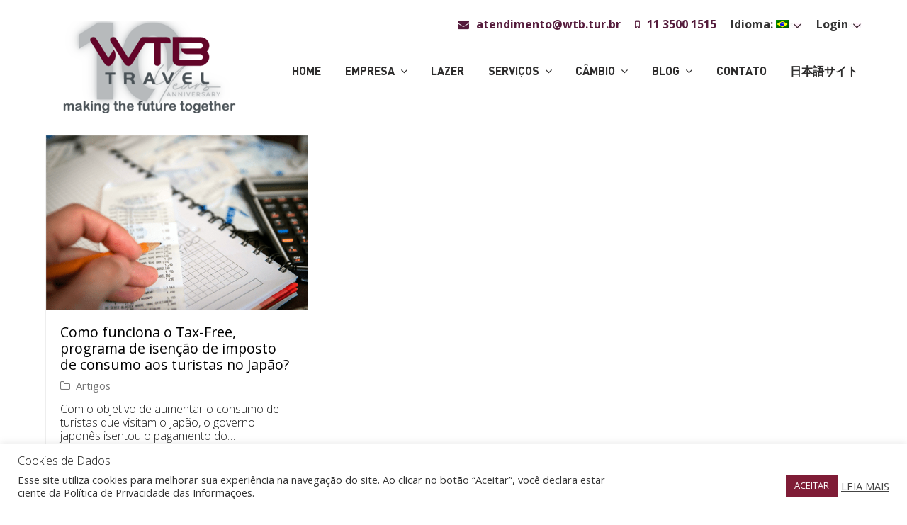

--- FILE ---
content_type: text/html; charset=UTF-8
request_url: https://wtb.tur.br/tag/shohizei/
body_size: 16326
content:
<!DOCTYPE html>
<html lang="pt-BR" >
   <head>
      <meta charset="UTF-8" />
      <link rel="profile" href="https://gmpg.org/xfn/11">
      <link rel="pingback" href="https://wtb.tur.br/xmlrpc.php">

      <meta name="keywords" content="WTB, turismo, agência, viagem, corporativo, lazer, empresa, hotel, aluguel, carro, destino, nacional, internacional, seguro, locação, férias, cruzeiro, promoção, passagem, aérea, roteiro, receptivo, traslado, evento, incentivo, grupo, ingresso, visto, documentação, hospedagem"/>
      <meta name="description" content="Agência especializada em gestão de viagens corporativas e de lazer, tendo como maior objetivo, a satisfação em servir o cliente."/>

      <title>shohizei &#8211; WTB travel: agência de viagens</title>
<meta name='robots' content='max-image-preview:large' />
	<style>img:is([sizes="auto" i], [sizes^="auto," i]) { contain-intrinsic-size: 3000px 1500px }</style>
	<!-- Speed of this site is optimised by WP Performance Score Booster plugin v2.2 - https://dipakgajjar.com/wp-performance-score-booster/ -->
<meta name="viewport" content="width=device-width, initial-scale=1">
<meta name="generator" content="Total WordPress Theme 3.3.1" />
<link rel='dns-prefetch' href='//fonts.googleapis.com' />
<link rel="alternate" type="application/rss+xml" title="Feed para WTB travel: agência de viagens &raquo;" href="https://wtb.tur.br/feed/" />
<link rel="alternate" type="application/rss+xml" title="Feed de comentários para WTB travel: agência de viagens &raquo;" href="https://wtb.tur.br/comments/feed/" />
<link rel="alternate" type="application/rss+xml" title="Feed de tag para WTB travel: agência de viagens &raquo; shohizei" href="https://wtb.tur.br/tag/shohizei/feed/" />
<link rel='stylesheet' id='js_composer_front-css' href='https://wtb.tur.br/wp-content/plugins/js_composer/assets/css/js_composer.min.css' type='text/css' media='all' />
<link rel='stylesheet' id='wp-block-library-css' href='https://wtb.tur.br/wp-includes/css/dist/block-library/style.min.css' type='text/css' media='all' />
<style id='classic-theme-styles-inline-css' type='text/css'>
/*! This file is auto-generated */
.wp-block-button__link{color:#fff;background-color:#32373c;border-radius:9999px;box-shadow:none;text-decoration:none;padding:calc(.667em + 2px) calc(1.333em + 2px);font-size:1.125em}.wp-block-file__button{background:#32373c;color:#fff;text-decoration:none}
</style>
<style id='global-styles-inline-css' type='text/css'>
:root{--wp--preset--aspect-ratio--square: 1;--wp--preset--aspect-ratio--4-3: 4/3;--wp--preset--aspect-ratio--3-4: 3/4;--wp--preset--aspect-ratio--3-2: 3/2;--wp--preset--aspect-ratio--2-3: 2/3;--wp--preset--aspect-ratio--16-9: 16/9;--wp--preset--aspect-ratio--9-16: 9/16;--wp--preset--color--black: #000000;--wp--preset--color--cyan-bluish-gray: #abb8c3;--wp--preset--color--white: #ffffff;--wp--preset--color--pale-pink: #f78da7;--wp--preset--color--vivid-red: #cf2e2e;--wp--preset--color--luminous-vivid-orange: #ff6900;--wp--preset--color--luminous-vivid-amber: #fcb900;--wp--preset--color--light-green-cyan: #7bdcb5;--wp--preset--color--vivid-green-cyan: #00d084;--wp--preset--color--pale-cyan-blue: #8ed1fc;--wp--preset--color--vivid-cyan-blue: #0693e3;--wp--preset--color--vivid-purple: #9b51e0;--wp--preset--gradient--vivid-cyan-blue-to-vivid-purple: linear-gradient(135deg,rgba(6,147,227,1) 0%,rgb(155,81,224) 100%);--wp--preset--gradient--light-green-cyan-to-vivid-green-cyan: linear-gradient(135deg,rgb(122,220,180) 0%,rgb(0,208,130) 100%);--wp--preset--gradient--luminous-vivid-amber-to-luminous-vivid-orange: linear-gradient(135deg,rgba(252,185,0,1) 0%,rgba(255,105,0,1) 100%);--wp--preset--gradient--luminous-vivid-orange-to-vivid-red: linear-gradient(135deg,rgba(255,105,0,1) 0%,rgb(207,46,46) 100%);--wp--preset--gradient--very-light-gray-to-cyan-bluish-gray: linear-gradient(135deg,rgb(238,238,238) 0%,rgb(169,184,195) 100%);--wp--preset--gradient--cool-to-warm-spectrum: linear-gradient(135deg,rgb(74,234,220) 0%,rgb(151,120,209) 20%,rgb(207,42,186) 40%,rgb(238,44,130) 60%,rgb(251,105,98) 80%,rgb(254,248,76) 100%);--wp--preset--gradient--blush-light-purple: linear-gradient(135deg,rgb(255,206,236) 0%,rgb(152,150,240) 100%);--wp--preset--gradient--blush-bordeaux: linear-gradient(135deg,rgb(254,205,165) 0%,rgb(254,45,45) 50%,rgb(107,0,62) 100%);--wp--preset--gradient--luminous-dusk: linear-gradient(135deg,rgb(255,203,112) 0%,rgb(199,81,192) 50%,rgb(65,88,208) 100%);--wp--preset--gradient--pale-ocean: linear-gradient(135deg,rgb(255,245,203) 0%,rgb(182,227,212) 50%,rgb(51,167,181) 100%);--wp--preset--gradient--electric-grass: linear-gradient(135deg,rgb(202,248,128) 0%,rgb(113,206,126) 100%);--wp--preset--gradient--midnight: linear-gradient(135deg,rgb(2,3,129) 0%,rgb(40,116,252) 100%);--wp--preset--font-size--small: 13px;--wp--preset--font-size--medium: 20px;--wp--preset--font-size--large: 36px;--wp--preset--font-size--x-large: 42px;--wp--preset--spacing--20: 0.44rem;--wp--preset--spacing--30: 0.67rem;--wp--preset--spacing--40: 1rem;--wp--preset--spacing--50: 1.5rem;--wp--preset--spacing--60: 2.25rem;--wp--preset--spacing--70: 3.38rem;--wp--preset--spacing--80: 5.06rem;--wp--preset--shadow--natural: 6px 6px 9px rgba(0, 0, 0, 0.2);--wp--preset--shadow--deep: 12px 12px 50px rgba(0, 0, 0, 0.4);--wp--preset--shadow--sharp: 6px 6px 0px rgba(0, 0, 0, 0.2);--wp--preset--shadow--outlined: 6px 6px 0px -3px rgba(255, 255, 255, 1), 6px 6px rgba(0, 0, 0, 1);--wp--preset--shadow--crisp: 6px 6px 0px rgba(0, 0, 0, 1);}:where(.is-layout-flex){gap: 0.5em;}:where(.is-layout-grid){gap: 0.5em;}body .is-layout-flex{display: flex;}.is-layout-flex{flex-wrap: wrap;align-items: center;}.is-layout-flex > :is(*, div){margin: 0;}body .is-layout-grid{display: grid;}.is-layout-grid > :is(*, div){margin: 0;}:where(.wp-block-columns.is-layout-flex){gap: 2em;}:where(.wp-block-columns.is-layout-grid){gap: 2em;}:where(.wp-block-post-template.is-layout-flex){gap: 1.25em;}:where(.wp-block-post-template.is-layout-grid){gap: 1.25em;}.has-black-color{color: var(--wp--preset--color--black) !important;}.has-cyan-bluish-gray-color{color: var(--wp--preset--color--cyan-bluish-gray) !important;}.has-white-color{color: var(--wp--preset--color--white) !important;}.has-pale-pink-color{color: var(--wp--preset--color--pale-pink) !important;}.has-vivid-red-color{color: var(--wp--preset--color--vivid-red) !important;}.has-luminous-vivid-orange-color{color: var(--wp--preset--color--luminous-vivid-orange) !important;}.has-luminous-vivid-amber-color{color: var(--wp--preset--color--luminous-vivid-amber) !important;}.has-light-green-cyan-color{color: var(--wp--preset--color--light-green-cyan) !important;}.has-vivid-green-cyan-color{color: var(--wp--preset--color--vivid-green-cyan) !important;}.has-pale-cyan-blue-color{color: var(--wp--preset--color--pale-cyan-blue) !important;}.has-vivid-cyan-blue-color{color: var(--wp--preset--color--vivid-cyan-blue) !important;}.has-vivid-purple-color{color: var(--wp--preset--color--vivid-purple) !important;}.has-black-background-color{background-color: var(--wp--preset--color--black) !important;}.has-cyan-bluish-gray-background-color{background-color: var(--wp--preset--color--cyan-bluish-gray) !important;}.has-white-background-color{background-color: var(--wp--preset--color--white) !important;}.has-pale-pink-background-color{background-color: var(--wp--preset--color--pale-pink) !important;}.has-vivid-red-background-color{background-color: var(--wp--preset--color--vivid-red) !important;}.has-luminous-vivid-orange-background-color{background-color: var(--wp--preset--color--luminous-vivid-orange) !important;}.has-luminous-vivid-amber-background-color{background-color: var(--wp--preset--color--luminous-vivid-amber) !important;}.has-light-green-cyan-background-color{background-color: var(--wp--preset--color--light-green-cyan) !important;}.has-vivid-green-cyan-background-color{background-color: var(--wp--preset--color--vivid-green-cyan) !important;}.has-pale-cyan-blue-background-color{background-color: var(--wp--preset--color--pale-cyan-blue) !important;}.has-vivid-cyan-blue-background-color{background-color: var(--wp--preset--color--vivid-cyan-blue) !important;}.has-vivid-purple-background-color{background-color: var(--wp--preset--color--vivid-purple) !important;}.has-black-border-color{border-color: var(--wp--preset--color--black) !important;}.has-cyan-bluish-gray-border-color{border-color: var(--wp--preset--color--cyan-bluish-gray) !important;}.has-white-border-color{border-color: var(--wp--preset--color--white) !important;}.has-pale-pink-border-color{border-color: var(--wp--preset--color--pale-pink) !important;}.has-vivid-red-border-color{border-color: var(--wp--preset--color--vivid-red) !important;}.has-luminous-vivid-orange-border-color{border-color: var(--wp--preset--color--luminous-vivid-orange) !important;}.has-luminous-vivid-amber-border-color{border-color: var(--wp--preset--color--luminous-vivid-amber) !important;}.has-light-green-cyan-border-color{border-color: var(--wp--preset--color--light-green-cyan) !important;}.has-vivid-green-cyan-border-color{border-color: var(--wp--preset--color--vivid-green-cyan) !important;}.has-pale-cyan-blue-border-color{border-color: var(--wp--preset--color--pale-cyan-blue) !important;}.has-vivid-cyan-blue-border-color{border-color: var(--wp--preset--color--vivid-cyan-blue) !important;}.has-vivid-purple-border-color{border-color: var(--wp--preset--color--vivid-purple) !important;}.has-vivid-cyan-blue-to-vivid-purple-gradient-background{background: var(--wp--preset--gradient--vivid-cyan-blue-to-vivid-purple) !important;}.has-light-green-cyan-to-vivid-green-cyan-gradient-background{background: var(--wp--preset--gradient--light-green-cyan-to-vivid-green-cyan) !important;}.has-luminous-vivid-amber-to-luminous-vivid-orange-gradient-background{background: var(--wp--preset--gradient--luminous-vivid-amber-to-luminous-vivid-orange) !important;}.has-luminous-vivid-orange-to-vivid-red-gradient-background{background: var(--wp--preset--gradient--luminous-vivid-orange-to-vivid-red) !important;}.has-very-light-gray-to-cyan-bluish-gray-gradient-background{background: var(--wp--preset--gradient--very-light-gray-to-cyan-bluish-gray) !important;}.has-cool-to-warm-spectrum-gradient-background{background: var(--wp--preset--gradient--cool-to-warm-spectrum) !important;}.has-blush-light-purple-gradient-background{background: var(--wp--preset--gradient--blush-light-purple) !important;}.has-blush-bordeaux-gradient-background{background: var(--wp--preset--gradient--blush-bordeaux) !important;}.has-luminous-dusk-gradient-background{background: var(--wp--preset--gradient--luminous-dusk) !important;}.has-pale-ocean-gradient-background{background: var(--wp--preset--gradient--pale-ocean) !important;}.has-electric-grass-gradient-background{background: var(--wp--preset--gradient--electric-grass) !important;}.has-midnight-gradient-background{background: var(--wp--preset--gradient--midnight) !important;}.has-small-font-size{font-size: var(--wp--preset--font-size--small) !important;}.has-medium-font-size{font-size: var(--wp--preset--font-size--medium) !important;}.has-large-font-size{font-size: var(--wp--preset--font-size--large) !important;}.has-x-large-font-size{font-size: var(--wp--preset--font-size--x-large) !important;}
:where(.wp-block-post-template.is-layout-flex){gap: 1.25em;}:where(.wp-block-post-template.is-layout-grid){gap: 1.25em;}
:where(.wp-block-columns.is-layout-flex){gap: 2em;}:where(.wp-block-columns.is-layout-grid){gap: 2em;}
:root :where(.wp-block-pullquote){font-size: 1.5em;line-height: 1.6;}
</style>
<link rel='stylesheet' id='contact-form-7-css' href='https://wtb.tur.br/wp-content/plugins/contact-form-7/includes/css/styles.css' type='text/css' media='all' />
<link rel='stylesheet' id='cookie-law-info-css' href='https://wtb.tur.br/wp-content/plugins/cookie-law-info/legacy/public/css/cookie-law-info-public.css' type='text/css' media='all' />
<link rel='stylesheet' id='cookie-law-info-gdpr-css' href='https://wtb.tur.br/wp-content/plugins/cookie-law-info/legacy/public/css/cookie-law-info-gdpr.css' type='text/css' media='all' />
<link rel='stylesheet' id='rs-plugin-settings-css' href='https://wtb.tur.br/wp-content/plugins/revslider/public/assets/css/settings.css' type='text/css' media='all' />
<style id='rs-plugin-settings-inline-css' type='text/css'>
#rs-demo-id {}
</style>
<link rel='stylesheet' id='theme-my-login-css' href='https://wtb.tur.br/wp-content/plugins/theme-my-login/assets/styles/theme-my-login.min.css' type='text/css' media='all' />
<link rel='stylesheet' id='topbar-css' href='https://wtb.tur.br/wp-content/plugins/top-bar/inc/../css/topbar_style.css' type='text/css' media='all' />
<link rel='stylesheet' id='wpex-font-awesome-css' href='https://wtb.tur.br/wp-content/themes/Total/css/lib/font-awesome.min.css' type='text/css' media='all' />
<link rel='stylesheet' id='wpex-style-css' href='https://wtb.tur.br/wp-content/themes/Total/style.css' type='text/css' media='all' />
<link rel='stylesheet' id='wpex-google-font-open-sans-css' href='//fonts.googleapis.com/css?family=Open+Sans%3A100italic%2C200italic%2C300italic%2C400italic%2C600italic%2C700italic%2C800italic%2C900italic%2C900%2C800%2C700%2C600%2C500%2C400%2C300%2C200%2C100&#038;subset=latin&#038;ver=6.7.4' type='text/css' media='all' />
<link rel='stylesheet' id='wpex-visual-composer-css' href='https://wtb.tur.br/wp-content/themes/Total/css/wpex-visual-composer.css' type='text/css' media='all' />
<link rel='stylesheet' id='wpex-visual-composer-extend-css' href='https://wtb.tur.br/wp-content/themes/Total/css/wpex-visual-composer-extend.css' type='text/css' media='all' />
<link rel='stylesheet' id='bsf-Defaults-css' href='https://wtb.tur.br/wp-content/uploads/smile_fonts/Defaults/Defaults.css' type='text/css' media='all' />
<link rel='stylesheet' id='wpex-responsive-css' href='https://wtb.tur.br/wp-content/themes/Total/css/wpex-responsive.css' type='text/css' media='all' />
<script type="text/javascript" src="https://wtb.tur.br/wp-includes/js/jquery/jquery.min.js" id="jquery-core-js"></script>
<script type="text/javascript" src="https://wtb.tur.br/wp-includes/js/jquery/jquery-migrate.min.js" id="jquery-migrate-js"></script>
<script type="text/javascript" id="cookie-law-info-js-extra">
/* <![CDATA[ */
var Cli_Data = {"nn_cookie_ids":[],"cookielist":[],"non_necessary_cookies":[],"ccpaEnabled":"","ccpaRegionBased":"","ccpaBarEnabled":"","strictlyEnabled":["necessary","obligatoire"],"ccpaType":"gdpr","js_blocking":"1","custom_integration":"","triggerDomRefresh":"","secure_cookies":""};
var cli_cookiebar_settings = {"animate_speed_hide":"500","animate_speed_show":"500","background":"#FFF","border":"#b1a6a6c2","border_on":"","button_1_button_colour":"#7f1c36","button_1_button_hover":"#66162b","button_1_link_colour":"#fff","button_1_as_button":"1","button_1_new_win":"","button_2_button_colour":"#333","button_2_button_hover":"#292929","button_2_link_colour":"#444","button_2_as_button":"","button_2_hidebar":"","button_3_button_colour":"#3566bb","button_3_button_hover":"#2a5296","button_3_link_colour":"#fff","button_3_as_button":"1","button_3_new_win":"","button_4_button_colour":"#000","button_4_button_hover":"#000000","button_4_link_colour":"#333333","button_4_as_button":"","button_7_button_colour":"#61a229","button_7_button_hover":"#4e8221","button_7_link_colour":"#fff","button_7_as_button":"1","button_7_new_win":"","font_family":"inherit","header_fix":"","notify_animate_hide":"1","notify_animate_show":"","notify_div_id":"#cookie-law-info-bar","notify_position_horizontal":"right","notify_position_vertical":"bottom","scroll_close":"1","scroll_close_reload":"","accept_close_reload":"","reject_close_reload":"","showagain_tab":"","showagain_background":"#fff","showagain_border":"#000","showagain_div_id":"#cookie-law-info-again","showagain_x_position":"100px","text":"#333333","show_once_yn":"","show_once":"10000","logging_on":"","as_popup":"","popup_overlay":"1","bar_heading_text":"Cookies de Dados","cookie_bar_as":"banner","popup_showagain_position":"bottom-right","widget_position":"left"};
var log_object = {"ajax_url":"https:\/\/wtb.tur.br\/wp-admin\/admin-ajax.php"};
/* ]]> */
</script>
<script type="text/javascript" src="https://wtb.tur.br/wp-content/plugins/cookie-law-info/legacy/public/js/cookie-law-info-public.js" id="cookie-law-info-js"></script>
<script type="text/javascript" src="https://wtb.tur.br/wp-content/plugins/revslider/public/assets/js/jquery.themepunch.tools.min.js" id="tp-tools-js"></script>
<script type="text/javascript" src="https://wtb.tur.br/wp-content/plugins/revslider/public/assets/js/jquery.themepunch.revolution.min.js" id="revmin-js"></script>
<script type="text/javascript" id="topbar_frontjs-js-extra">
/* <![CDATA[ */
var tpbr_settings = {"fixed":"notfixed","user_who":"notloggedin","guests_or_users":"all","message":"D\u00f3lar: R$ 5,18. Atualizado em 27\/04\/2021 \u00e0s 13h.","status":"inactive","yn_button":"nobutton","color":"#62163a","button_text":"","button_url":"","button_behavior":"","is_admin_bar":"no","detect_sticky":""};
/* ]]> */
</script>
<script type="text/javascript" src="https://wtb.tur.br/wp-content/plugins/top-bar/inc/../js/tpbr_front.min.js" id="topbar_frontjs-js"></script>
<script></script><link rel="https://api.w.org/" href="https://wtb.tur.br/wp-json/" /><link rel="alternate" title="JSON" type="application/json" href="https://wtb.tur.br/wp-json/wp/v2/tags/20" /><link rel="EditURI" type="application/rsd+xml" title="RSD" href="https://wtb.tur.br/xmlrpc.php?rsd" />
<meta name="generator" content="WordPress 6.7.4" />
<style type="text/css">
.qtranxs_flag_pb {background-image: url(https://wtb.tur.br/wp-content/plugins/qtranslate-x/flags/br.png); background-repeat: no-repeat;}
.qtranxs_flag_en {background-image: url(https://wtb.tur.br/wp-content/plugins/qtranslate-x/flags/gb.png); background-repeat: no-repeat;}
</style>
<link hreflang="pb" href="https://wtb.tur.br/pb/tag/shohizei/" rel="alternate" />
<link hreflang="en" href="https://wtb.tur.br/en/tag/shohizei/" rel="alternate" />
<link hreflang="x-default" href="https://wtb.tur.br/tag/shohizei/" rel="alternate" />
<meta name="generator" content="qTranslate-X 3.4.6.8" />
<link rel="apple-touch-icon" sizes="180x180" href="/wp-content/uploads/fbrfg/apple-touch-icon.png">
<link rel="icon" type="image/png" sizes="32x32" href="/wp-content/uploads/fbrfg/favicon-32x32.png">
<link rel="icon" type="image/png" sizes="16x16" href="/wp-content/uploads/fbrfg/favicon-16x16.png">
<link rel="manifest" href="/wp-content/uploads/fbrfg/site.webmanifest">
<link rel="mask-icon" href="/wp-content/uploads/fbrfg/safari-pinned-tab.svg" color="#5bbad5">
<link rel="shortcut icon" href="/wp-content/uploads/fbrfg/favicon.ico">
<meta name="msapplication-TileColor" content="#da532c">
<meta name="msapplication-config" content="/wp-content/uploads/fbrfg/browserconfig.xml">
<meta name="theme-color" content="#ffffff"><!--[if IE 8]><link rel="stylesheet" type="text/css" href="https://wtb.tur.br/wp-content/themes/Total/css/ie8.css" media="screen"><![endif]--><!--[if IE 9]><link rel="stylesheet" type="text/css" href="https://wtb.tur.br/wp-content/themes/Total/css/ie9.css" media="screen"><![endif]--><!--[if lt IE 9]><script src="https://wtb.tur.br/wp-content/themes/Total/js/html5.js"></script><![endif]--><meta name="generator" content="Powered by WPBakery Page Builder - drag and drop page builder for WordPress."/>
<meta name="generator" content="Powered by Slider Revolution 5.4.8.3 - responsive, Mobile-Friendly Slider Plugin for WordPress with comfortable drag and drop interface." />
<script type="text/javascript">function setREVStartSize(e){									
						try{ e.c=jQuery(e.c);var i=jQuery(window).width(),t=9999,r=0,n=0,l=0,f=0,s=0,h=0;
							if(e.responsiveLevels&&(jQuery.each(e.responsiveLevels,function(e,f){f>i&&(t=r=f,l=e),i>f&&f>r&&(r=f,n=e)}),t>r&&(l=n)),f=e.gridheight[l]||e.gridheight[0]||e.gridheight,s=e.gridwidth[l]||e.gridwidth[0]||e.gridwidth,h=i/s,h=h>1?1:h,f=Math.round(h*f),"fullscreen"==e.sliderLayout){var u=(e.c.width(),jQuery(window).height());if(void 0!=e.fullScreenOffsetContainer){var c=e.fullScreenOffsetContainer.split(",");if (c) jQuery.each(c,function(e,i){u=jQuery(i).length>0?u-jQuery(i).outerHeight(!0):u}),e.fullScreenOffset.split("%").length>1&&void 0!=e.fullScreenOffset&&e.fullScreenOffset.length>0?u-=jQuery(window).height()*parseInt(e.fullScreenOffset,0)/100:void 0!=e.fullScreenOffset&&e.fullScreenOffset.length>0&&(u-=parseInt(e.fullScreenOffset,0))}f=u}else void 0!=e.minHeight&&f<e.minHeight&&(f=e.minHeight);e.c.closest(".rev_slider_wrapper").css({height:f})					
						}catch(d){console.log("Failure at Presize of Slider:"+d)}						
					};</script>
		<style type="text/css" id="wp-custom-css">
			.menu-login .sub-menu a:hover {
    opacity: 0.8;
}

.menu-login .sub-menu {
    width: 280px !important;
    background: #fff !important;
    height: 120px;
    top: 20px;
    border: 1px #000 solid !important;
}	

@media only screen and (min-width: 1024px) {
	.menu-login {
    margin-left: 20px;
}
	/*
.menu-login .sub-menu {
    width: 280px !important;
    border: none !important;
    background: transparent !important;
    top: 0px;
    height: 100px;
}*/
	.botao-res {
    position: absolute;
    right: 0;
    top: 60px;
}

.botao-res a span.link-inner {
    opacity: 0;
    color: #fff;
}

.botao-res.link1 a {
    background-image: url(/wp-content/uploads/2022/05/reserva-fácil.png);
    padding: 25px 10px;
    background-repeat: no-repeat;
    background-size: contain;
}

.botao-res.link2 a {
    background-image: url(/wp-content/uploads/2022/05/sakuraclick.png);
    padding: 25px 10px;
    background-repeat: no-repeat;
    background-size: contain;
}

.botao-res.link1 {
    right: 100px;
}
/*
div#site-navigation-wrap.navbar-style-one {
    top: 150px;
}*/
}
@media only screen and (max-width: 796px) { 
	.botao-res {
    margin-top: 35px;
}
#site-header-inner {
    position: relative;
    padding-top: 30px;
    padding-bottom: 30px;
    margin-top: 90px;
}
	.botao-res.link1 a {
    background-image: url(/wp-content/uploads/2022/05/reserva-fácil.png);
    padding: 25px 10px;
    background-repeat: no-repeat;
    background-size: contain;
}

.botao-res.link2 a {
    background-image: url(/wp-content/uploads/2022/05/sakuraclick.png);
    padding: 25px 10px;
    background-repeat: no-repeat;
    background-size: contain;
}
	.botao-res a span.link-inner {
    opacity: 0;
    color: #fff;
}
	/*.menu-login .sub-menu {
    width: 280px !important;
    border: none !important;
}*/
}

@media screen and (max-width: 607px) {
		.qtranxs-lang-menu ul.sub-menu {
			right: 4px;
			top: 60px !important;
	}
}

/* travelex - i */
li#menu-item-2012:first-child,
li#menu-item-2007:first-child {
	width: 165px;
}

li#menu-item-2012:first-child a.sf-with-ul::after,
li#menu-item-2007:first-child a.sf-with-ul::after,
li#sidr-id-menu-item-2012:first-child a.sidr-class-sf-with-ul::after,
li#sidr-id-menu-item-2007:first-child a.sidr-class-sf-with-ul::after {
	content: '';
	width: 75px;
	height: 20px;
	background: url('https://wtb.tur.br/wp-content/uploads/2022/11/travelex.png');
	position: absolute;
	background-size: contain;
	background-repeat: no-repeat;
	margin: 0 10px;
}
/* travelex - f */

@media screen and (max-width:767px) {

.wpb_single_image_caption{
	margin-top: 20px;
	margin-bottom: -30px;
	font-size: 30px;}

	}
	
}

		</style>
		<noscript><style> .wpb_animate_when_almost_visible { opacity: 1; }</style></noscript><!-- TOTAL CSS -->
<style type="text/css">
/*ACCENT COLOR*/.wpex-carousel-woocommerce .wpex-carousel-entry-details,a,.wpex-accent-color,#site-navigation .dropdown-menu a:hover,#site-navigation .dropdown-menu >.current-menu-item >a,#site-navigation .dropdown-menu >.current-menu-parent >a,h1 a:hover,h2 a:hover,a:hover h2,h3 a:hover,h4 a:hover,h5 a:hover,h6 a:hover,.entry-title a:hover,.modern-menu-widget a:hover,.theme-button.outline,.theme-button.clean{color:#551c3c}.vcex-skillbar-bar,.vcex-icon-box.style-five.link-wrap:hover,.vcex-icon-box.style-four.link-wrap:hover,.vcex-recent-news-date span.month,.vcex-pricing.featured .vcex-pricing-header,.vcex-testimonials-fullslider .sp-button:hover,.vcex-testimonials-fullslider .sp-selected-button,.vcex-social-links a:hover,.vcex-testimonials-fullslider.light-skin .sp-button:hover,.vcex-testimonials-fullslider.light-skin .sp-selected-button,.wpex-accent-bg,.background-highlight,input[type="submit"],.theme-button,button,.theme-button.outline:hover,.active .theme-button,.theme-button.active,#main .tagcloud a:hover,.post-tags a:hover,.wpex-carousel .owl-dot.active,.navbar-style-one .menu-button >a >span.link-inner,.wpex-carousel .owl-prev,.wpex-carousel .owl-next,body #header-two-search #header-two-search-submit,.theme-button:hover,.modern-menu-widget li.current-menu-item a,#wp-calendar caption,#site-scroll-top:hover,input[type="submit"]:hover,button:hover,.wpex-carousel .owl-prev:hover,.wpex-carousel .owl-next:hover,#site-navigation .menu-button >a >span.link-inner,#site-navigation .menu-button >a >span.link-inner:hover,.navbar-style-six .dropdown-menu >.current-menu-item >a,.navbar-style-six .dropdown-menu >.current-menu-parent >a{background-color:#551c3c}.vcex-heading-bottom-border-w-color{border-bottom-color:#551c3c}.wpb_tabs.tab-style-alternative-two .wpb_tabs_nav li.ui-tabs-active a{border-bottom-color:#551c3c}.theme-button.outline{border-color:#551c3c}#searchform-dropdown{border-color:#551c3c}.toggle-bar-btn:hover{border-top-color:#551c3c;border-right-color:#551c3c}body #site-navigation-wrap.nav-dropdown-top-border .dropdown-menu >li >ul{border-top-color:#551c3c}/*VC META CSS*/.vc_custom_1558497550114{background-image:url(https://wtb.tur.br/wp-content/uploads/2019/05/contato_bg.jpg?id=11) !important;background-position:center !important;background-repeat:no-repeat !important;background-size:cover !important}.vc_custom_1629221471468{margin-left:37px !important}/*TYPOGRAPHY*/body{font-family:Open Sans}/*CUSTOM CSS*/li.meta-comments.comment-scroll{display:none}.wpex-social-share-wrap.clr.position-horizontal{display:none}#comments{display:none}div#tpbr_topbar{padding:0 !important}div#tpbr_box{font-weight:600 !important}a.wpex-social-btn.wpex-social-btn-minimal.wpex-twitter{display:none}
</style>
      <!-- Global site tag (gtag.js) - Google Analytics -->
      <script async src="https://www.googletagmanager.com/gtag/js?id=UA-116400297-1"></script>
      <script>
         window.dataLayer = window.dataLayer || [];
         function gtag(){dataLayer.push(arguments);}
         gtag('js', new Date());

         gtag('config', 'UA-116400297-1');
      </script>
      <script type="text/javascript" async src="https://d335luupugsy2.cloudfront.net/js/loader-scripts/75eab41f-f30b-4aa9-85c8-e44db39e7ab2-loader.js" ></script>
   </head>

   <!-- Begin Body -->
   <body data-rsssl=1 class="archive tag tag-shohizei tag-20 wpex-theme wpex-responsive full-width-main-layout skin-base no-composer wpex-live-site content-full-width has-breadcrumbs breadcrumbs-position-default has-topbar sidebar-widget-icons page-header-disabled wpex-mobile-toggle-menu-icon_buttons has-mobile-menu wpb-js-composer js-comp-ver-8.3.1 vc_responsive" itemscope="itemscope" itemtype="http://schema.org/WebPage">

      
      <div id="outer-wrap" class="clr">

         
         <div id="wrap" class="clr">

            

	<div id="top-bar-wrap" class="clr">

		<div id="top-bar" class="clr container">

			
    <div id="top-bar-content" class="wpex-clr top-bar-left">

        <ul id="menu-top-menu" class="top-bar-menu"><li id="menu-item-42" class="menu-item menu-item-type-custom menu-item-object-custom menu-item-42"><a href="https://mailto:atendimento@wtb.tur.br"><span class="link-inner"><i class="fa fa-envelope"></i> <span class="__cf_email__" data-cfemail="b9d8cddcd7ddd0d4dcd7cdd6f9cecddb97cdcccb97dbcb">[email&#160;protected]</span></span></a></li>
<li id="menu-item-43" class="menu-item menu-item-type-custom menu-item-object-custom menu-item-43"><a href="tel:1135001515"><span class="link-inner"><i class="fa fa-mobile"></i> <span class="thin">11</span> 3500 1515</span></a></li>
<li id="menu-item-264" class="qtranxs-lang-menu qtranxs-lang-menu-pb menu-item menu-item-type-custom menu-item-object-custom menu-item-has-children menu-item-264"><a href="#" title="Português Brasil"><span class="link-inner">Idioma:&nbsp;<img src="https://wtb.tur.br/wp-content/plugins/qtranslate-x/flags/br.png" alt="Português Brasil" /></span></a>
<ul class="sub-menu">
	<li id="menu-item-1972" class="qtranxs-lang-menu-item qtranxs-lang-menu-item-pb menu-item menu-item-type-custom menu-item-object-custom menu-item-1972"><a href="https://wtb.tur.br/pb/tag/shohizei/" title="Português Brasil"><span class="link-inner"><img src="https://wtb.tur.br/wp-content/plugins/qtranslate-x/flags/br.png" alt="Português Brasil" />&nbsp;Português Brasil</span></a></li>
	<li id="menu-item-1973" class="qtranxs-lang-menu-item qtranxs-lang-menu-item-en menu-item menu-item-type-custom menu-item-object-custom menu-item-1973"><a href="https://wtb.tur.br/en/tag/shohizei/" title="English"><span class="link-inner"><img src="https://wtb.tur.br/wp-content/plugins/qtranslate-x/flags/gb.png" alt="English" />&nbsp;English</span></a></li>
</ul>
</li>
<li id="menu-item-1971" class="qtranxs-lang-menu menu-login menu-item menu-item-type-custom menu-item-object-custom menu-item-has-children menu-item-1971"><a href="#"><span class="link-inner">Login</span></a>
<ul class="sub-menu">
	<li id="menu-item-1949" class="botao-res link1 menu-item menu-item-type-custom menu-item-object-custom menu-item-1949"><a target="_blank" href="https://app.reservafacil.tur.br/v2/login"><span class="link-inner">Reserva Fácil</span></a></li>
	<li id="menu-item-1950" class="botao-res link2 menu-item menu-item-type-custom menu-item-object-custom menu-item-1950"><a target="_blank" href="https://www.sakuraclick.com.br/guiAutenticador.aspx"><span class="link-inner">Sakura</span></a></li>
</ul>
</li>
</ul>
        
    </div><!-- #top-bar-content -->

			
			

		</div><!-- #top-bar -->

	</div><!-- #top-bar-wrap -->



<header id="site-header" class="header-one fixed-scroll wpex-shrink-sticky-header clr" itemscope="itemscope" itemtype="http://schema.org/WPHeader">

	
	<div id="site-header-inner" class="container clr">

		
<div id="site-logo" class="site-branding clr header-one-logo">

	<div id="site-logo-inner" class="clr">

		
						
				<a href="https://wtb.tur.br/" title="WTB travel: agência de viagens" rel="home" class="main-logo">
					<img src="https://wtb.tur.br/wp-content/uploads/2025/05/logo-10-anos.png" alt="WTB travel: agência de viagens" width="" height="" data-no-retina />
				</a>

			
			
		
	</div><!-- #site-logo-inner -->

</div><!-- #site-logo -->
	
	<div id="site-navigation-wrap" class="navbar-style-one wpex-dropdowns-caret wpex-dropdowns-shadow-three clr">

		<nav id="site-navigation" class="navigation main-navigation clr" itemscope="itemscope" itemtype="http://schema.org/SiteNavigationElement">

			
				<ul id="menu-principal" class="dropdown-menu sf-menu"><li id="menu-item-40" class="menu-item menu-item-type-post_type menu-item-object-page menu-item-home menu-item-40"><a href="https://wtb.tur.br/"><span class="link-inner">Home</span></a></li>
<li id="menu-item-39" class="menu-item menu-item-type-post_type menu-item-object-page menu-item-has-children dropdown menu-item-39"><a href="https://wtb.tur.br/empresa/"><span class="link-inner">Empresa <span class="nav-arrow top-level fa fa-angle-down"></span></span></a>
<ul class="sub-menu">
	<li id="menu-item-35" class="menu-item menu-item-type-post_type menu-item-object-page menu-item-35"><a href="https://wtb.tur.br/trabalhe-conosco/"><span class="link-inner">Trabalhe Conosco</span></a></li>
</ul>
</li>
<li id="menu-item-45" class="menu-item menu-item-type-custom menu-item-object-custom menu-item-45"><a href="https://lazer.wtb.tur.br"><span class="link-inner">Lazer</span></a></li>
<li id="menu-item-36" class="menu-item menu-item-type-post_type menu-item-object-page menu-item-has-children dropdown menu-item-36"><a href="https://wtb.tur.br/servicos/"><span class="link-inner">Serviços <span class="nav-arrow top-level fa fa-angle-down"></span></span></a>
<ul class="sub-menu">
	<li id="menu-item-737" class="menu-item menu-item-type-custom menu-item-object-custom menu-item-737"><a href="/servicos/#passagens"><span class="link-inner">Passagens Aéreas</span></a></li>
	<li id="menu-item-738" class="menu-item menu-item-type-custom menu-item-object-custom menu-item-738"><a href="/servicos/#seguro"><span class="link-inner">Hotéis</span></a></li>
	<li id="menu-item-739" class="menu-item menu-item-type-custom menu-item-object-custom menu-item-739"><a href="/servicos/#seguro"><span class="link-inner">Seguro Viagem</span></a></li>
	<li id="menu-item-740" class="menu-item menu-item-type-custom menu-item-object-custom menu-item-740"><a href="/servicos/#traslados"><span class="link-inner">Receptivos e Traslados</span></a></li>
	<li id="menu-item-1318" class="menu-item menu-item-type-custom menu-item-object-custom menu-item-1318"><a href="/servicos/#carros"><span class="link-inner">Locação de Carros</span></a></li>
	<li id="menu-item-741" class="menu-item menu-item-type-custom menu-item-object-custom menu-item-741"><a href="/servicos/#eventos"><span class="link-inner">Eventos</span></a></li>
	<li id="menu-item-742" class="menu-item menu-item-type-custom menu-item-object-custom menu-item-742"><a href="/servicos/#vistos"><span class="link-inner">Vistos e Documentos</span></a></li>
	<li id="menu-item-736" class="menu-item menu-item-type-custom menu-item-object-custom menu-item-736"><a href="/servicos/#ingressos"><span class="link-inner">Ingressos</span></a></li>
	<li id="menu-item-743" class="menu-item menu-item-type-custom menu-item-object-custom menu-item-743"><a href="/servicos/#ingressos"><span class="link-inner">Chip Internacional</span></a></li>
	<li id="menu-item-744" class="menu-item menu-item-type-custom menu-item-object-custom menu-item-744"><a href="/servicos/#taxi"><span class="link-inner">Táxi Aéreo</span></a></li>
	<li id="menu-item-802" class="menu-item menu-item-type-custom menu-item-object-custom menu-item-802"><a href="/servicos/#rod"><span class="link-inner">Rodoviário</span></a></li>
	<li id="menu-item-803" class="menu-item menu-item-type-custom menu-item-object-custom menu-item-803"><a href="/servicos/#executiv"><span class="link-inner">Táxi Executivo</span></a></li>
	<li id="menu-item-745" class="menu-item menu-item-type-custom menu-item-object-custom menu-item-745"><a href="/servicos/#vip"><span class="link-inner">Sala VIP</span></a></li>
	<li id="menu-item-746" class="menu-item menu-item-type-custom menu-item-object-custom menu-item-746"><a href="/servicos/#protec"><span class="link-inner">Protec Bag</span></a></li>
	<li id="menu-item-747" class="menu-item menu-item-type-custom menu-item-object-custom menu-item-747"><a href="/servicos/#helicoptero"><span class="link-inner">Voos de Helicóptero</span></a></li>
	<li id="menu-item-748" class="menu-item menu-item-type-custom menu-item-object-custom menu-item-748"><a href="/servicos/#empresarial"><span class="link-inner">Missão Empresarial</span></a></li>
	<li id="menu-item-3233" class="menu-item menu-item-type-post_type menu-item-object-page menu-item-3233"><a href="https://wtb.tur.br/passes-de-trem/"><span class="link-inner">Passes de trem</span></a></li>
	<li id="menu-item-3234" class="menu-item menu-item-type-post_type menu-item-object-page menu-item-3234"><a href="https://wtb.tur.br/intercambios/"><span class="link-inner">Intercâmbios</span></a></li>
</ul>
</li>
<li id="menu-item-2011" class="menu-item menu-item-type-custom menu-item-object-custom menu-item-has-children dropdown menu-item-2011"><a href="#"><span class="link-inner">Câmbio <span class="nav-arrow top-level fa fa-angle-down"></span></span></a>
<ul class="sub-menu">
	<li id="menu-item-2012" class="menu-item menu-item-type-custom menu-item-object-custom menu-item-has-children dropdown menu-item-2012"><a href="#"><span class="link-inner">Parceria</span></a>
	<ul class="sub-menu">
		<li id="menu-item-2013" class="menu-item menu-item-type-custom menu-item-object-custom menu-item-2013"><a href="https://www.travelexbank.com.br/abrir-conta/wtb_agencia"><span class="link-inner">Remessas internacionais</span></a></li>
		<li id="menu-item-2014" class="menu-item menu-item-type-custom menu-item-object-custom menu-item-2014"><a href="#"><span class="link-inner">Espécie (USD, EURO, IENES)</span></a></li>
	</ul>
</li>
</ul>
</li>
<li id="menu-item-327" class="menu-item menu-item-type-custom menu-item-object-custom menu-item-has-children dropdown menu-item-327"><a href="#"><span class="link-inner">Blog <span class="nav-arrow top-level fa fa-angle-down"></span></span></a>
<ul class="sub-menu">
	<li id="menu-item-405" class="menu-item menu-item-type-post_type menu-item-object-page menu-item-405"><a href="https://wtb.tur.br/artigos/"><span class="link-inner">Artigos</span></a></li>
	<li id="menu-item-406" class="menu-item menu-item-type-post_type menu-item-object-page menu-item-406"><a href="https://wtb.tur.br/noticias/"><span class="link-inner">Notícias</span></a></li>
	<li id="menu-item-920" class="menu-item menu-item-type-post_type menu-item-object-page menu-item-920"><a href="https://wtb.tur.br/videos/"><span class="link-inner">Vídeos</span></a></li>
</ul>
</li>
<li id="menu-item-34" class="menu-item menu-item-type-post_type menu-item-object-page menu-item-34"><a href="https://wtb.tur.br/contato/"><span class="link-inner">Contato</span></a></li>
<li id="menu-item-2446" class="menu-item menu-item-type-post_type menu-item-object-page menu-item-2446"><a target="_blank" href="https://wtb.tur.br/%e3%83%88%e3%83%83%e3%83%97%e3%83%9a%e3%83%bc%e3%82%b8/"><span class="link-inner">日本語サイト</span></a></li>
</ul>
			
		</nav><!-- #site-navigation -->

	</div><!-- #site-navigation-wrap -->

	

<div id="mobile-menu" class="clr wpex-hidden">
			<a href="#" class="mobile-menu-toggle"><span class="fa fa-navicon"></span></a>
		</div><!-- #mobile-menu -->
	</div><!-- #site-header-inner -->

	
</header><!-- #header -->


            
            <main id="main" class="site-main clr" itemprop="mainContentOfPage" itemscope="itemscope" itemtype="http://schema.org/WebPageElement">

               
	<div id="content-wrap" class="container clr">

		
		<div id="primary" class="content-area clr">

			
			<div id="content" class="site-content">

				
				
						<div id="blog-entries" class="entries clr wpex-row  blog-grid ">

							
							
								
								
<article id="post-604" class="blog-entry clr blog-entry-equal-heights col span_1_of_3 grid-entry-style col-1 post-604 post type-post status-publish format-standard has-post-thumbnail hentry category-articles tag-imposto tag-isencao tag-japao tag-shohizei entry format-video has-media">

	<div class="blog-entry-inner clr">

		
				
					
	<div class="blog-entry-media entry-media clr overlay-parent overlay-parent-post">

		
			<a href="https://wtb.tur.br/2020/01/29/como-funciona-o-tax-free-programa-de-isencao-de-imposto-de-consumo-aos-turistas-no-japao/" title="Como funciona o Tax-Free, programa de isenção de imposto de consumo aos turistas no Japão?" rel="bookmark" class="blog-entry-media-link">
				<img src="https://wtb.tur.br/wp-content/uploads/2020/01/isencao_imposto.png" width="600" height="400" alt="Como Funciona O Tax-Free, Programa De Isenção De Imposto De Consumo Aos Turistas No Japão?" />							</a><!-- .blog-entry-media-link -->
						
		
	</div><!-- .blog-entry-media -->


				
			
				
					
<header class="blog-entry-header wpex-clr">
	<h2 class="blog-entry-title entry-title">
		<a href="https://wtb.tur.br/2020/01/29/como-funciona-o-tax-free-programa-de-isencao-de-imposto-de-consumo-aos-turistas-no-japao/" title="Como funciona o Tax-Free, programa de isenção de imposto de consumo aos turistas no Japão?" rel="bookmark">Como funciona o Tax-Free, programa de isenção de imposto de consumo aos turistas no Japão?</a>
	</h2><!-- .blog-entry-title -->
	</header><!-- .blog-entry-header -->
				
			
				
					
<ul class="meta clr meta-with-title">

	
		
		
					<li class="meta-category"><span class="fa fa-folder-o"></span><a href="https://wtb.tur.br/category/articles/" rel="category tag">Artigos</a></li>
		
		
	
		
		
		
					<li class="meta-comments comment-scroll"><span class="fa fa-comment-o"></span><a href="https://wtb.tur.br/2020/01/29/como-funciona-o-tax-free-programa-de-isencao-de-imposto-de-consumo-aos-turistas-no-japao/#respond" class="comments-link" >0 Comentários</a></li>
		
	
</ul><!-- .meta -->
				
			
				
					
<div class="blog-entry-excerpt wpex-clr">

    <p>Com o objetivo de aumentar o consumo de turistas que visitam o Japão, o governo japonês isentou o pagamento do&hellip;</p>
</div><!-- .blog-entry-excerpt -->
				
			
				
					
						
<div class="blog-entry-readmore clr">
	<a href="https://wtb.tur.br/2020/01/29/como-funciona-o-tax-free-programa-de-isencao-de-imposto-de-consumo-aos-turistas-no-japao/" class="theme-button" title="Leia Mais">Leia Mais<span class="readmore-rarr hidden">&rarr;</span></a>
</div><!-- .blog-entry-readmore -->
					
				
			
		
	</div><!-- .blog-entry-inner -->

</article><!-- .blog-entry -->
								
							
						</div><!-- #blog-entries -->

						
					
				
				 
			</div><!-- #content -->

		
		</div><!-- #primary -->

		
	</div><!-- .container -->
	

            
        </main><!-- #main-content -->                
        
        <div id='footer-builder' class='footer-builder clr'>
   <div class='footer-builder-content clr container wpb_animate_when_almost_visible wpb_fadeIn fadeIn wpb_start_animation animated'>
         <div class='wpex-vc-row-wrap clr wpex-offset-vc-15'>
            <div class='vc_row wpb_row vc_row-fluid fale-conosco vc_custom_1558497550114'>
               <div class='wpex-vc-columns-wrap clr'>
                  <div class='wpb_column vc_column_container vc_col-sm-12'>
                     <div class='vc_column-inner wpex-clr'>
                        <div class='wpb_wrapper wpex-vc-column-wrapper wpex-clr '>
                           <div class='vc_row wpb_row vc_inner vc_row-fluid'>
                              <div class='wpb_column vc_column_container vc_col-sm-6'>
                                 <div class='vc_column-inner wpex-clr'>
                                    <div class='wpb_wrapper wpex-vc-column-wrapper '>
                                       <div class='wpb_text_column wpb_content_element '>
                                          <div class='wpb_wrapper'>
                                             <h1>Fale Conosco</h1>
                                          </div>
                                       </div>
                                       <div class='wpb_raw_code wpb_content_element wpb_raw_html'>
                                          <div class='wpb_wrapper'>
                                             <table>
                                                <tbody>
                                                   <tr>
                                                      <td><i class='fa fa-map-marker'></i></td>
                                                      <td>
                                                         <p>Avenida da Liberdade, 21 | 8° andar | CEP.: 01503-000 | Liberdade – SP</p>
                                                      </td>
                                                   </tr>
                                                   <tr>
                                                      <td><i class='fa fa-envelope-o'></i></td>
                                                      <td>
                                                         <p><a href="/cdn-cgi/l/email-protection#f49580919a909d99919a809bb4838096da808186da9686"><span class="__cf_email__" data-cfemail="bbdacfded5dfd2d6ded5cfd4fbcccfd995cfcec995d9c9">[email&#160;protected]</span></a></p>
                                                      </td>
                                                   </tr>
                                                   <tr>
                                                      <td><i class='fa fa-mobile'></i></td>
                                                      <td>
                                                         <p><a href='tel:1135001515'><small>11</small> 3500-1515</a></p>
                                                      </td>
                                                   </tr>
                                                   <tr>
                                                      <td></td>
                                                      <td>
                                                         <p>Segunda a Sexta: das 9h às 18h</p>
                                                      </td>
                                                   </tr>
												   <tr>
                                                      <td></td>
                                                      <td>
                                                         <div class='vc_btn3-container vc_btn3-inline' style='margin-top:20px'> <a style='background-color:#4e5359; color:#ffffff;' class='vc_general vc_btn3 vc_btn3-size-sm vc_btn3-shape-rounded vc_btn3-style-custom' href='https://wtb.tur.br/politica-de-privacidade/'>Política de Privacidade</a></div>
                                                      </td>
                                                   </tr>
                                                </tbody>
                                             </table>
                                          </div>
                                       </div>
                                    </div>
                                 </div>
                              </div>
                              <div class='wpb_column vc_column_container vc_col-sm-6'>
                                 <div class='vc_column-inner wpex-clr'>
                                    <div class='wpb_wrapper wpex-vc-column-wrapper '>
                                       <div class='wpb_text_column wpb_content_element '>
                                          <div class='wpb_wrapper'>
                                             <h1>Receba nossos<br>
                                                informativos</h1>
                                          </div>
                                       </div>
                                       
<div class="wpcf7 no-js" id="wpcf7-f260-o2" lang="pt-BR" dir="ltr" data-wpcf7-id="260">
<div class="screen-reader-response"><p role="status" aria-live="polite" aria-atomic="true"></p> <ul></ul></div>
<form action="/tag/shohizei/#wpcf7-f260-o2" method="post" class="wpcf7-form init" aria-label="Formulários de contato" novalidate="novalidate" data-status="init">
<div style="display: none;">
<input type="hidden" name="_wpcf7" value="260" />
<input type="hidden" name="_wpcf7_version" value="6.0.5" />
<input type="hidden" name="_wpcf7_locale" value="pt_BR" />
<input type="hidden" name="_wpcf7_unit_tag" value="wpcf7-f260-o2" />
<input type="hidden" name="_wpcf7_container_post" value="0" />
<input type="hidden" name="_wpcf7_posted_data_hash" value="" />
<input type="hidden" name="_wpcf7_recaptcha_response" value="" />
</div>
<p><span class="wpcf7-form-control-wrap" data-name="your-name"><input size="40" maxlength="400" class="wpcf7-form-control wpcf7-text wpcf7-validates-as-required" aria-required="true" aria-invalid="false" placeholder="Nome" value="" type="text" name="your-name" /></span><br />
<span class="wpcf7-form-control-wrap" data-name="email"><input size="40" maxlength="400" class="wpcf7-form-control wpcf7-email wpcf7-validates-as-required wpcf7-text wpcf7-validates-as-email" aria-required="true" aria-invalid="false" placeholder="E-mail" value="" type="email" name="email" /></span><br />
<input class="wpcf7-form-control wpcf7-submit has-spinner" type="submit" value="Enviar" />
</p><div class="wpcf7-response-output" aria-hidden="true"></div>
</form>
</div>

                                       <div class='wpb_raw_code wpb_raw_js'>
                                          <div class='wpb_wrapper'>
                                          </div>
                                       </div>
                                    </div>
                                 </div>
                              </div>
                           </div>
                           <div class='vc_row wpb_row vc_inner vc_row-fluid'>
                              <div class='wpb_column vc_column_container vc_col-sm-12'>
                                 <div class='vc_column-inner wpex-clr'>
                                    <div class='wpb_wrapper wpex-vc-column-wrapper '>
                                       <div class='vc_empty_space' style='height: 60px'><span class='vc_empty_space_inner'></span></div>
                                       <div class='wpex-social-btns home-social'>
                                          <a href='#' class='wpex-social-btn wpex-social-btn-minimal wpex-twitter' target='_blank'><span class='fa fa-twitter'></span></a>
                                          <a href='https://www.facebook.com/agenciawtbtravel' class='wpex-social-btn wpex-social-btn-minimal wpex-facebook' target='_blank'><span class='fa fa-facebook'></span></a>
                                          <a href='https://www.instagram.com/wtbtravel' class='wpex-social-btn wpex-social-btn-minimal wpex-instagram' target='_blank'><span class='fa fa-instagram'></span></a>
                                          <a href='https://www.linkedin.com/company/wtb---world-travel-business/' class='wpex-social-btn wpex-social-btn-minimal wpex-linkedin' target='_blank'><span class='fa fa-linkedin'></span></a>
                                          <a href='http://www.youtube.com/c/WTBTravel' class='wpex-social-btn wpex-social-btn-minimal wpex-youtube' target='_blank'><span class='fa fa-youtube'></span></a>
                                       </div><!-- .wpex-social-btns home-social -->
                                    </div>
                                 </div>
                              </div>
                           </div>
                        </div>
                     </div>
                  </div>
               </div><!-- .wpex-vc-columns-wrap -->
            </div>
         </div><!-- .wpex-vc-row-wrap -->
         <div class='wpex-vc-row-wrap clr'>
            <div class='vc_row wpb_row vc_row-fluid copy'>
               <div class='wpex-vc-columns-wrap clr'>
                  <div class='wpb_column vc_column_container vc_col-sm-8'>
                     <div class='vc_column-inner wpex-clr'>
                        <div class='wpb_wrapper wpex-vc-column-wrapper wpex-clr '>
                           <div class='wpb_text_column wpb_content_element '>
                              <div class='wpb_wrapper'>
                                 <p>World Travel Business 2020 . Todos os direitos reservados</p>
                              </div>
                           </div>
                        </div>
                     </div>
                  </div>
                  <div class='wpb_column vc_column_container vc_col-sm-4'>
                     <div class='vc_column-inner wpex-clr'>
                        <div class='wpb_wrapper wpex-vc-column-wrapper wpex-clr '>
                           <div class='wpb_text_column wpb_content_element '>
                              <div class='wpb_wrapper'>
                                 <p style='text-align: right;'><a href='http://phcom.com.br' target='_blank' rel='noopener noreferrer'>Web PH Com</a></p>
                              </div>
                           </div>
                        </div>
                     </div>
                  </div>
               </div><!-- .wpex-vc-columns-wrap -->
            </div>
         </div><!-- .wpex-vc-row-wrap -->   </div><!-- .footer-builder-content -->
</div><!-- .footer-builder -->

    </div><!-- #wrap -->

    
</div><!-- .outer-wrap -->


<!--googleoff: all--><div id="cookie-law-info-bar" data-nosnippet="true"><h5 class="cli_messagebar_head">Cookies de Dados</h5><span><div class="cli-bar-container cli-style-v2"><div class="cli-bar-message">Esse site utiliza cookies para melhorar sua experiência na navegação do site. Ao clicar no botão “Aceitar”, você declara estar ciente da Política de Privacidade das Informações.</div><div class="cli-bar-btn_container"><a role='button' data-cli_action="accept" id="cookie_action_close_header" class="medium cli-plugin-button cli-plugin-main-button cookie_action_close_header cli_action_button wt-cli-accept-btn">ACEITAR</a><a href="https://wtb.tur.br/politica-de-privacidade" id="CONSTANT_OPEN_URL" target="_blank" class="cli-plugin-main-link">LEIA MAIS</a></div></div></span></div><div id="cookie-law-info-again" data-nosnippet="true"><span id="cookie_hdr_showagain">Manage consent</span></div><div class="cli-modal" data-nosnippet="true" id="cliSettingsPopup" tabindex="-1" role="dialog" aria-labelledby="cliSettingsPopup" aria-hidden="true">
  <div class="cli-modal-dialog" role="document">
	<div class="cli-modal-content cli-bar-popup">
		  <button type="button" class="cli-modal-close" id="cliModalClose">
			<svg class="" viewBox="0 0 24 24"><path d="M19 6.41l-1.41-1.41-5.59 5.59-5.59-5.59-1.41 1.41 5.59 5.59-5.59 5.59 1.41 1.41 5.59-5.59 5.59 5.59 1.41-1.41-5.59-5.59z"></path><path d="M0 0h24v24h-24z" fill="none"></path></svg>
			<span class="wt-cli-sr-only">Fechar</span>
		  </button>
		  <div class="cli-modal-body">
			<div class="cli-container-fluid cli-tab-container">
	<div class="cli-row">
		<div class="cli-col-12 cli-align-items-stretch cli-px-0">
			<div class="cli-privacy-overview">
				<h4>Privacy Overview</h4>				<div class="cli-privacy-content">
					<div class="cli-privacy-content-text">This website uses cookies to improve your experience while you navigate through the website. Out of these, the cookies that are categorized as necessary are stored on your browser as they are essential for the working of basic functionalities of the website. We also use third-party cookies that help us analyze and understand how you use this website. These cookies will be stored in your browser only with your consent. You also have the option to opt-out of these cookies. But opting out of some of these cookies may affect your browsing experience.</div>
				</div>
				<a class="cli-privacy-readmore" aria-label="Mostrar mais" role="button" data-readmore-text="Mostrar mais" data-readless-text="Mostrar menos"></a>			</div>
		</div>
		<div class="cli-col-12 cli-align-items-stretch cli-px-0 cli-tab-section-container">
												<div class="cli-tab-section">
						<div class="cli-tab-header">
							<a role="button" tabindex="0" class="cli-nav-link cli-settings-mobile" data-target="necessary" data-toggle="cli-toggle-tab">
								Necessary							</a>
															<div class="wt-cli-necessary-checkbox">
									<input type="checkbox" class="cli-user-preference-checkbox"  id="wt-cli-checkbox-necessary" data-id="checkbox-necessary" checked="checked"  />
									<label class="form-check-label" for="wt-cli-checkbox-necessary">Necessary</label>
								</div>
								<span class="cli-necessary-caption">Sempre ativado</span>
													</div>
						<div class="cli-tab-content">
							<div class="cli-tab-pane cli-fade" data-id="necessary">
								<div class="wt-cli-cookie-description">
									Necessary cookies are absolutely essential for the website to function properly. These cookies ensure basic functionalities and security features of the website, anonymously.
<table class="cookielawinfo-row-cat-table cookielawinfo-winter"><thead><tr><th class="cookielawinfo-column-1">Cookie</th><th class="cookielawinfo-column-3">Duração</th><th class="cookielawinfo-column-4">Descrição</th></tr></thead><tbody><tr class="cookielawinfo-row"><td class="cookielawinfo-column-1">cookielawinfo-checbox-analytics</td><td class="cookielawinfo-column-3">11 months</td><td class="cookielawinfo-column-4">This cookie is set by GDPR Cookie Consent plugin. The cookie is used to store the user consent for the cookies in the category "Analytics".</td></tr><tr class="cookielawinfo-row"><td class="cookielawinfo-column-1">cookielawinfo-checbox-functional</td><td class="cookielawinfo-column-3">11 months</td><td class="cookielawinfo-column-4">The cookie is set by GDPR cookie consent to record the user consent for the cookies in the category "Functional".</td></tr><tr class="cookielawinfo-row"><td class="cookielawinfo-column-1">cookielawinfo-checbox-others</td><td class="cookielawinfo-column-3">11 months</td><td class="cookielawinfo-column-4">This cookie is set by GDPR Cookie Consent plugin. The cookie is used to store the user consent for the cookies in the category "Other.</td></tr><tr class="cookielawinfo-row"><td class="cookielawinfo-column-1">cookielawinfo-checkbox-necessary</td><td class="cookielawinfo-column-3">11 months</td><td class="cookielawinfo-column-4">This cookie is set by GDPR Cookie Consent plugin. The cookies is used to store the user consent for the cookies in the category "Necessary".</td></tr><tr class="cookielawinfo-row"><td class="cookielawinfo-column-1">cookielawinfo-checkbox-performance</td><td class="cookielawinfo-column-3">11 months</td><td class="cookielawinfo-column-4">This cookie is set by GDPR Cookie Consent plugin. The cookie is used to store the user consent for the cookies in the category "Performance".</td></tr><tr class="cookielawinfo-row"><td class="cookielawinfo-column-1">viewed_cookie_policy</td><td class="cookielawinfo-column-3">11 months</td><td class="cookielawinfo-column-4">The cookie is set by the GDPR Cookie Consent plugin and is used to store whether or not user has consented to the use of cookies. It does not store any personal data.</td></tr></tbody></table>								</div>
							</div>
						</div>
					</div>
																	<div class="cli-tab-section">
						<div class="cli-tab-header">
							<a role="button" tabindex="0" class="cli-nav-link cli-settings-mobile" data-target="functional" data-toggle="cli-toggle-tab">
								Functional							</a>
															<div class="cli-switch">
									<input type="checkbox" id="wt-cli-checkbox-functional" class="cli-user-preference-checkbox"  data-id="checkbox-functional" />
									<label for="wt-cli-checkbox-functional" class="cli-slider" data-cli-enable="Ativado" data-cli-disable="Desativado"><span class="wt-cli-sr-only">Functional</span></label>
								</div>
													</div>
						<div class="cli-tab-content">
							<div class="cli-tab-pane cli-fade" data-id="functional">
								<div class="wt-cli-cookie-description">
									Functional cookies help to perform certain functionalities like sharing the content of the website on social media platforms, collect feedbacks, and other third-party features.
								</div>
							</div>
						</div>
					</div>
																	<div class="cli-tab-section">
						<div class="cli-tab-header">
							<a role="button" tabindex="0" class="cli-nav-link cli-settings-mobile" data-target="performance" data-toggle="cli-toggle-tab">
								Performance							</a>
															<div class="cli-switch">
									<input type="checkbox" id="wt-cli-checkbox-performance" class="cli-user-preference-checkbox"  data-id="checkbox-performance" />
									<label for="wt-cli-checkbox-performance" class="cli-slider" data-cli-enable="Ativado" data-cli-disable="Desativado"><span class="wt-cli-sr-only">Performance</span></label>
								</div>
													</div>
						<div class="cli-tab-content">
							<div class="cli-tab-pane cli-fade" data-id="performance">
								<div class="wt-cli-cookie-description">
									Performance cookies are used to understand and analyze the key performance indexes of the website which helps in delivering a better user experience for the visitors.
								</div>
							</div>
						</div>
					</div>
																	<div class="cli-tab-section">
						<div class="cli-tab-header">
							<a role="button" tabindex="0" class="cli-nav-link cli-settings-mobile" data-target="analytics" data-toggle="cli-toggle-tab">
								Analytics							</a>
															<div class="cli-switch">
									<input type="checkbox" id="wt-cli-checkbox-analytics" class="cli-user-preference-checkbox"  data-id="checkbox-analytics" />
									<label for="wt-cli-checkbox-analytics" class="cli-slider" data-cli-enable="Ativado" data-cli-disable="Desativado"><span class="wt-cli-sr-only">Analytics</span></label>
								</div>
													</div>
						<div class="cli-tab-content">
							<div class="cli-tab-pane cli-fade" data-id="analytics">
								<div class="wt-cli-cookie-description">
									Analytical cookies are used to understand how visitors interact with the website. These cookies help provide information on metrics the number of visitors, bounce rate, traffic source, etc.
								</div>
							</div>
						</div>
					</div>
																	<div class="cli-tab-section">
						<div class="cli-tab-header">
							<a role="button" tabindex="0" class="cli-nav-link cli-settings-mobile" data-target="advertisement" data-toggle="cli-toggle-tab">
								Advertisement							</a>
															<div class="cli-switch">
									<input type="checkbox" id="wt-cli-checkbox-advertisement" class="cli-user-preference-checkbox"  data-id="checkbox-advertisement" />
									<label for="wt-cli-checkbox-advertisement" class="cli-slider" data-cli-enable="Ativado" data-cli-disable="Desativado"><span class="wt-cli-sr-only">Advertisement</span></label>
								</div>
													</div>
						<div class="cli-tab-content">
							<div class="cli-tab-pane cli-fade" data-id="advertisement">
								<div class="wt-cli-cookie-description">
									Advertisement cookies are used to provide visitors with relevant ads and marketing campaigns. These cookies track visitors across websites and collect information to provide customized ads.
								</div>
							</div>
						</div>
					</div>
																	<div class="cli-tab-section">
						<div class="cli-tab-header">
							<a role="button" tabindex="0" class="cli-nav-link cli-settings-mobile" data-target="others" data-toggle="cli-toggle-tab">
								Others							</a>
															<div class="cli-switch">
									<input type="checkbox" id="wt-cli-checkbox-others" class="cli-user-preference-checkbox"  data-id="checkbox-others" />
									<label for="wt-cli-checkbox-others" class="cli-slider" data-cli-enable="Ativado" data-cli-disable="Desativado"><span class="wt-cli-sr-only">Others</span></label>
								</div>
													</div>
						<div class="cli-tab-content">
							<div class="cli-tab-pane cli-fade" data-id="others">
								<div class="wt-cli-cookie-description">
									Other uncategorized cookies are those that are being analyzed and have not been classified into a category as yet.
								</div>
							</div>
						</div>
					</div>
										</div>
	</div>
</div>
		  </div>
		  <div class="cli-modal-footer">
			<div class="wt-cli-element cli-container-fluid cli-tab-container">
				<div class="cli-row">
					<div class="cli-col-12 cli-align-items-stretch cli-px-0">
						<div class="cli-tab-footer wt-cli-privacy-overview-actions">
						
															<a id="wt-cli-privacy-save-btn" role="button" tabindex="0" data-cli-action="accept" class="wt-cli-privacy-btn cli_setting_save_button wt-cli-privacy-accept-btn cli-btn">SALVAR E ACEITAR</a>
													</div>
						
					</div>
				</div>
			</div>
		</div>
	</div>
  </div>
</div>
<div class="cli-modal-backdrop cli-fade cli-settings-overlay"></div>
<div class="cli-modal-backdrop cli-fade cli-popupbar-overlay"></div>
<!--googleon: all-->
<div id="mobile-menu-search" class="clr wpex-hidden">
	<form method="get" action="https://wtb.tur.br/" class="mobile-menu-searchform">
		<input type="search" name="s" autocomplete="off" placeholder="Pesquisar" />
				<button type="submit" class="searchform-submit">
			<span class="fa fa-search"></span>
		</button>
	</form>
</div><!-- .mobile-menu-search -->
<a href="#" id="site-scroll-top"><span class="fa fa-chevron-up"></span></a>			<div id="sidr-close"><a href="#sidr-close" class="toggle-sidr-close"></a></div>
	<link rel='stylesheet' id='cookie-law-info-table-css' href='https://wtb.tur.br/wp-content/plugins/cookie-law-info/legacy/public/css/cookie-law-info-table.css' type='text/css' media='all' />
<script data-cfasync="false" src="/cdn-cgi/scripts/5c5dd728/cloudflare-static/email-decode.min.js"></script><script type="text/javascript" src="https://wtb.tur.br/wp-includes/js/dist/hooks.min.js" id="wp-hooks-js"></script>
<script type="text/javascript" src="https://wtb.tur.br/wp-includes/js/dist/i18n.min.js" id="wp-i18n-js"></script>
<script type="text/javascript" id="wp-i18n-js-after">
/* <![CDATA[ */
wp.i18n.setLocaleData( { 'text direction\u0004ltr': [ 'ltr' ] } );
/* ]]> */
</script>
<script type="text/javascript" src="https://wtb.tur.br/wp-content/plugins/contact-form-7/includes/swv/js/index.js" id="swv-js"></script>
<script type="text/javascript" id="contact-form-7-js-translations">
/* <![CDATA[ */
( function( domain, translations ) {
	var localeData = translations.locale_data[ domain ] || translations.locale_data.messages;
	localeData[""].domain = domain;
	wp.i18n.setLocaleData( localeData, domain );
} )( "contact-form-7", {"translation-revision-date":"2023-10-27 10:58:15+0000","generator":"GlotPress\/4.0.1","domain":"messages","locale_data":{"messages":{"":{"domain":"messages","plural-forms":"nplurals=2; plural=n > 1;","lang":"pt_BR"},"Error:":["Erro:"]}},"comment":{"reference":"includes\/js\/index.js"}} );
/* ]]> */
</script>
<script type="text/javascript" id="contact-form-7-js-before">
/* <![CDATA[ */
var wpcf7 = {
    "api": {
        "root": "https:\/\/wtb.tur.br\/wp-json\/",
        "namespace": "contact-form-7\/v1"
    }
};
/* ]]> */
</script>
<script type="text/javascript" src="https://wtb.tur.br/wp-content/plugins/contact-form-7/includes/js/index.js" id="contact-form-7-js"></script>
<script type="text/javascript" id="theme-my-login-js-extra">
/* <![CDATA[ */
var themeMyLogin = {"action":"","errors":[]};
/* ]]> */
</script>
<script type="text/javascript" src="https://wtb.tur.br/wp-content/plugins/theme-my-login/assets/scripts/theme-my-login.min.js" id="theme-my-login-js"></script>
<script type="text/javascript" src="https://wtb.tur.br/wp-content/plugins/wp-performance-score-booster/assets/js/preloader.min.js" id="wppsb-preloader-js"></script>
<script type="text/javascript" id="total-min-js-extra">
/* <![CDATA[ */
var wpexLocalize = {"isRTL":"","mainLayout":"full-width","menuSearchStyle":"disabled","hasStickyHeader":"1","siteHeaderStyle":"one","superfishDelay":"600","superfishSpeed":"fast","superfishSpeedOut":"fast","mobileMenuStyle":"sidr","localScrollUpdateHash":"1","localScrollSpeed":"800","windowScrollTopSpeed":"800","carouselSpeed":"150","customSelects":".woocommerce-ordering .orderby, #dropdown_product_cat, .widget_categories select, .widget_archive select, #bbp_stick_topic_select, #bbp_topic_status_select, #bbp_destination_topic, .single-product .variations_form .variations select","milestoneDecimalFormat":",","sidrSource":"#sidr-close, #site-navigation, #mobile-menu-search","sidrDisplace":"1","sidrSide":"left","sidrSpeed":"300","sidrDropdownTarget":"arrow","stickyShrinkOffset":"0","hasStickyMobileHeader":"","overlayHeaderStickyTop":"0","stickyHeaderBreakPoint":"960","shrinkHeaderHeight":"70","shrinkHeaderLogoHeight":"","iLightbox":{"auto":false,"skin":"minimal","path":"horizontal","controls":{"arrows":true,"thumbnail":true,"fullscreen":true,"mousewheel":false},"effects":{"loadedFadeSpeed":50,"fadeSpeed":500},"show":{"title":true,"speed":200},"hide":{"speed":200},"overlay":{"blur":true,"opacity":0.90000000000000002220446049250313080847263336181640625},"social":{"start":true,"show":"mouseenter","hide":"mouseleave","buttons":false}}};
/* ]]> */
</script>
<script type="text/javascript" src="https://wtb.tur.br/wp-content/themes/Total/js/total-min.js" id="total-min-js"></script>
<script type="text/javascript" src="https://www.google.com/recaptcha/api.js?render=6LeVJbIUAAAAAGNH_y7AeIDLrWor3X8EMCc8lQnM&amp;ver=3.0" id="google-recaptcha-js"></script>
<script type="text/javascript" src="https://wtb.tur.br/wp-includes/js/dist/vendor/wp-polyfill.min.js" id="wp-polyfill-js"></script>
<script type="text/javascript" id="wpcf7-recaptcha-js-before">
/* <![CDATA[ */
var wpcf7_recaptcha = {
    "sitekey": "6LeVJbIUAAAAAGNH_y7AeIDLrWor3X8EMCc8lQnM",
    "actions": {
        "homepage": "homepage",
        "contactform": "contactform"
    }
};
/* ]]> */
</script>
<script type="text/javascript" src="https://wtb.tur.br/wp-content/plugins/contact-form-7/modules/recaptcha/index.js" id="wpcf7-recaptcha-js"></script>
<script></script>

<script type='text/javascript'>
   (function($) {
      window.fnames = new Array();
      window.ftypes = new Array();
      fnames[1] = 'FNAME';
      ftypes[1] = 'text';
      fnames[0] = 'EMAIL';
      ftypes[0] = 'email';
      fnames[3] = 'ADDRESS';
      ftypes[3] = 'address';
      fnames[4] = 'PHONE';
      ftypes[4] = 'phone';
      /**
                                                    * Translated default messages for the $ validation plugin.
                                                    * Locale: PT_PT
                                                    */
      $.extend($.validator.messages, {
         required: 'Campo de preenchimento obrigat&oacute;rio.',
         remote: 'Por favor, corrija este campo.',
         email: 'Por favor, introduza um endere&ccedil;o eletr&oacute;nico v&aacute;lido.',
         url: 'Por favor, introduza um URL v&aacute;lido.',
         date: 'Por favor, introduza uma data v&aacute;lida.',
         dateISO: 'Por favor, introduza uma data v&aacute;lida (ISO).',
         number: 'Por favor, introduza um n&uacute;mero v&aacute;lido.',
         digits: 'Por favor, introduza apenas d&iacute;gitos.',
         creditcard: 'Por favor, introduza um n&uacute;mero de cart&atilde;o de cr&eacute;dito v&aacute;lido.',
         equalTo: 'Por favor, introduza de novo o mesmo valor.',
         accept: 'Por favor, introduza um ficheiro com uma extens&atilde;o v&aacute;lida.',
         maxlength: $.validator.format('Por favor, n&atilde;o introduza mais do que {0} caracteres.'),
         minlength: $.validator.format('Por favor, introduza pelo menos {0} caracteres.'),
         rangelength: $.validator.format('Por favor, introduza entre {0} e {1} caracteres.'),
         range: $.validator.format('Por favor, introduza um valor entre {0} e {1}.'),
         max: $.validator.format('Por favor, introduza um valor menor ou igual a {0}.'),
         min: $.validator.format('Por favor, introduza um valor maior ou igual a {0}.')
      });
   }(jQuery));
   var $mcj = jQuery.noConflict(true);
</script>

<script src="https://wtb.tur.br/wp-content/themes/Total/script.js"></script>

<script defer src="https://static.cloudflareinsights.com/beacon.min.js/vcd15cbe7772f49c399c6a5babf22c1241717689176015" integrity="sha512-ZpsOmlRQV6y907TI0dKBHq9Md29nnaEIPlkf84rnaERnq6zvWvPUqr2ft8M1aS28oN72PdrCzSjY4U6VaAw1EQ==" data-cf-beacon='{"version":"2024.11.0","token":"d0caf6e2561d4d0eb8102cfa3da127f6","r":1,"server_timing":{"name":{"cfCacheStatus":true,"cfEdge":true,"cfExtPri":true,"cfL4":true,"cfOrigin":true,"cfSpeedBrain":true},"location_startswith":null}}' crossorigin="anonymous"></script>
</body>
</html>

--- FILE ---
content_type: text/html; charset=utf-8
request_url: https://www.google.com/recaptcha/api2/anchor?ar=1&k=6LeVJbIUAAAAAGNH_y7AeIDLrWor3X8EMCc8lQnM&co=aHR0cHM6Ly93dGIudHVyLmJyOjQ0Mw..&hl=en&v=N67nZn4AqZkNcbeMu4prBgzg&size=invisible&anchor-ms=20000&execute-ms=30000&cb=nr04pzqp32o6
body_size: 48605
content:
<!DOCTYPE HTML><html dir="ltr" lang="en"><head><meta http-equiv="Content-Type" content="text/html; charset=UTF-8">
<meta http-equiv="X-UA-Compatible" content="IE=edge">
<title>reCAPTCHA</title>
<style type="text/css">
/* cyrillic-ext */
@font-face {
  font-family: 'Roboto';
  font-style: normal;
  font-weight: 400;
  font-stretch: 100%;
  src: url(//fonts.gstatic.com/s/roboto/v48/KFO7CnqEu92Fr1ME7kSn66aGLdTylUAMa3GUBHMdazTgWw.woff2) format('woff2');
  unicode-range: U+0460-052F, U+1C80-1C8A, U+20B4, U+2DE0-2DFF, U+A640-A69F, U+FE2E-FE2F;
}
/* cyrillic */
@font-face {
  font-family: 'Roboto';
  font-style: normal;
  font-weight: 400;
  font-stretch: 100%;
  src: url(//fonts.gstatic.com/s/roboto/v48/KFO7CnqEu92Fr1ME7kSn66aGLdTylUAMa3iUBHMdazTgWw.woff2) format('woff2');
  unicode-range: U+0301, U+0400-045F, U+0490-0491, U+04B0-04B1, U+2116;
}
/* greek-ext */
@font-face {
  font-family: 'Roboto';
  font-style: normal;
  font-weight: 400;
  font-stretch: 100%;
  src: url(//fonts.gstatic.com/s/roboto/v48/KFO7CnqEu92Fr1ME7kSn66aGLdTylUAMa3CUBHMdazTgWw.woff2) format('woff2');
  unicode-range: U+1F00-1FFF;
}
/* greek */
@font-face {
  font-family: 'Roboto';
  font-style: normal;
  font-weight: 400;
  font-stretch: 100%;
  src: url(//fonts.gstatic.com/s/roboto/v48/KFO7CnqEu92Fr1ME7kSn66aGLdTylUAMa3-UBHMdazTgWw.woff2) format('woff2');
  unicode-range: U+0370-0377, U+037A-037F, U+0384-038A, U+038C, U+038E-03A1, U+03A3-03FF;
}
/* math */
@font-face {
  font-family: 'Roboto';
  font-style: normal;
  font-weight: 400;
  font-stretch: 100%;
  src: url(//fonts.gstatic.com/s/roboto/v48/KFO7CnqEu92Fr1ME7kSn66aGLdTylUAMawCUBHMdazTgWw.woff2) format('woff2');
  unicode-range: U+0302-0303, U+0305, U+0307-0308, U+0310, U+0312, U+0315, U+031A, U+0326-0327, U+032C, U+032F-0330, U+0332-0333, U+0338, U+033A, U+0346, U+034D, U+0391-03A1, U+03A3-03A9, U+03B1-03C9, U+03D1, U+03D5-03D6, U+03F0-03F1, U+03F4-03F5, U+2016-2017, U+2034-2038, U+203C, U+2040, U+2043, U+2047, U+2050, U+2057, U+205F, U+2070-2071, U+2074-208E, U+2090-209C, U+20D0-20DC, U+20E1, U+20E5-20EF, U+2100-2112, U+2114-2115, U+2117-2121, U+2123-214F, U+2190, U+2192, U+2194-21AE, U+21B0-21E5, U+21F1-21F2, U+21F4-2211, U+2213-2214, U+2216-22FF, U+2308-230B, U+2310, U+2319, U+231C-2321, U+2336-237A, U+237C, U+2395, U+239B-23B7, U+23D0, U+23DC-23E1, U+2474-2475, U+25AF, U+25B3, U+25B7, U+25BD, U+25C1, U+25CA, U+25CC, U+25FB, U+266D-266F, U+27C0-27FF, U+2900-2AFF, U+2B0E-2B11, U+2B30-2B4C, U+2BFE, U+3030, U+FF5B, U+FF5D, U+1D400-1D7FF, U+1EE00-1EEFF;
}
/* symbols */
@font-face {
  font-family: 'Roboto';
  font-style: normal;
  font-weight: 400;
  font-stretch: 100%;
  src: url(//fonts.gstatic.com/s/roboto/v48/KFO7CnqEu92Fr1ME7kSn66aGLdTylUAMaxKUBHMdazTgWw.woff2) format('woff2');
  unicode-range: U+0001-000C, U+000E-001F, U+007F-009F, U+20DD-20E0, U+20E2-20E4, U+2150-218F, U+2190, U+2192, U+2194-2199, U+21AF, U+21E6-21F0, U+21F3, U+2218-2219, U+2299, U+22C4-22C6, U+2300-243F, U+2440-244A, U+2460-24FF, U+25A0-27BF, U+2800-28FF, U+2921-2922, U+2981, U+29BF, U+29EB, U+2B00-2BFF, U+4DC0-4DFF, U+FFF9-FFFB, U+10140-1018E, U+10190-1019C, U+101A0, U+101D0-101FD, U+102E0-102FB, U+10E60-10E7E, U+1D2C0-1D2D3, U+1D2E0-1D37F, U+1F000-1F0FF, U+1F100-1F1AD, U+1F1E6-1F1FF, U+1F30D-1F30F, U+1F315, U+1F31C, U+1F31E, U+1F320-1F32C, U+1F336, U+1F378, U+1F37D, U+1F382, U+1F393-1F39F, U+1F3A7-1F3A8, U+1F3AC-1F3AF, U+1F3C2, U+1F3C4-1F3C6, U+1F3CA-1F3CE, U+1F3D4-1F3E0, U+1F3ED, U+1F3F1-1F3F3, U+1F3F5-1F3F7, U+1F408, U+1F415, U+1F41F, U+1F426, U+1F43F, U+1F441-1F442, U+1F444, U+1F446-1F449, U+1F44C-1F44E, U+1F453, U+1F46A, U+1F47D, U+1F4A3, U+1F4B0, U+1F4B3, U+1F4B9, U+1F4BB, U+1F4BF, U+1F4C8-1F4CB, U+1F4D6, U+1F4DA, U+1F4DF, U+1F4E3-1F4E6, U+1F4EA-1F4ED, U+1F4F7, U+1F4F9-1F4FB, U+1F4FD-1F4FE, U+1F503, U+1F507-1F50B, U+1F50D, U+1F512-1F513, U+1F53E-1F54A, U+1F54F-1F5FA, U+1F610, U+1F650-1F67F, U+1F687, U+1F68D, U+1F691, U+1F694, U+1F698, U+1F6AD, U+1F6B2, U+1F6B9-1F6BA, U+1F6BC, U+1F6C6-1F6CF, U+1F6D3-1F6D7, U+1F6E0-1F6EA, U+1F6F0-1F6F3, U+1F6F7-1F6FC, U+1F700-1F7FF, U+1F800-1F80B, U+1F810-1F847, U+1F850-1F859, U+1F860-1F887, U+1F890-1F8AD, U+1F8B0-1F8BB, U+1F8C0-1F8C1, U+1F900-1F90B, U+1F93B, U+1F946, U+1F984, U+1F996, U+1F9E9, U+1FA00-1FA6F, U+1FA70-1FA7C, U+1FA80-1FA89, U+1FA8F-1FAC6, U+1FACE-1FADC, U+1FADF-1FAE9, U+1FAF0-1FAF8, U+1FB00-1FBFF;
}
/* vietnamese */
@font-face {
  font-family: 'Roboto';
  font-style: normal;
  font-weight: 400;
  font-stretch: 100%;
  src: url(//fonts.gstatic.com/s/roboto/v48/KFO7CnqEu92Fr1ME7kSn66aGLdTylUAMa3OUBHMdazTgWw.woff2) format('woff2');
  unicode-range: U+0102-0103, U+0110-0111, U+0128-0129, U+0168-0169, U+01A0-01A1, U+01AF-01B0, U+0300-0301, U+0303-0304, U+0308-0309, U+0323, U+0329, U+1EA0-1EF9, U+20AB;
}
/* latin-ext */
@font-face {
  font-family: 'Roboto';
  font-style: normal;
  font-weight: 400;
  font-stretch: 100%;
  src: url(//fonts.gstatic.com/s/roboto/v48/KFO7CnqEu92Fr1ME7kSn66aGLdTylUAMa3KUBHMdazTgWw.woff2) format('woff2');
  unicode-range: U+0100-02BA, U+02BD-02C5, U+02C7-02CC, U+02CE-02D7, U+02DD-02FF, U+0304, U+0308, U+0329, U+1D00-1DBF, U+1E00-1E9F, U+1EF2-1EFF, U+2020, U+20A0-20AB, U+20AD-20C0, U+2113, U+2C60-2C7F, U+A720-A7FF;
}
/* latin */
@font-face {
  font-family: 'Roboto';
  font-style: normal;
  font-weight: 400;
  font-stretch: 100%;
  src: url(//fonts.gstatic.com/s/roboto/v48/KFO7CnqEu92Fr1ME7kSn66aGLdTylUAMa3yUBHMdazQ.woff2) format('woff2');
  unicode-range: U+0000-00FF, U+0131, U+0152-0153, U+02BB-02BC, U+02C6, U+02DA, U+02DC, U+0304, U+0308, U+0329, U+2000-206F, U+20AC, U+2122, U+2191, U+2193, U+2212, U+2215, U+FEFF, U+FFFD;
}
/* cyrillic-ext */
@font-face {
  font-family: 'Roboto';
  font-style: normal;
  font-weight: 500;
  font-stretch: 100%;
  src: url(//fonts.gstatic.com/s/roboto/v48/KFO7CnqEu92Fr1ME7kSn66aGLdTylUAMa3GUBHMdazTgWw.woff2) format('woff2');
  unicode-range: U+0460-052F, U+1C80-1C8A, U+20B4, U+2DE0-2DFF, U+A640-A69F, U+FE2E-FE2F;
}
/* cyrillic */
@font-face {
  font-family: 'Roboto';
  font-style: normal;
  font-weight: 500;
  font-stretch: 100%;
  src: url(//fonts.gstatic.com/s/roboto/v48/KFO7CnqEu92Fr1ME7kSn66aGLdTylUAMa3iUBHMdazTgWw.woff2) format('woff2');
  unicode-range: U+0301, U+0400-045F, U+0490-0491, U+04B0-04B1, U+2116;
}
/* greek-ext */
@font-face {
  font-family: 'Roboto';
  font-style: normal;
  font-weight: 500;
  font-stretch: 100%;
  src: url(//fonts.gstatic.com/s/roboto/v48/KFO7CnqEu92Fr1ME7kSn66aGLdTylUAMa3CUBHMdazTgWw.woff2) format('woff2');
  unicode-range: U+1F00-1FFF;
}
/* greek */
@font-face {
  font-family: 'Roboto';
  font-style: normal;
  font-weight: 500;
  font-stretch: 100%;
  src: url(//fonts.gstatic.com/s/roboto/v48/KFO7CnqEu92Fr1ME7kSn66aGLdTylUAMa3-UBHMdazTgWw.woff2) format('woff2');
  unicode-range: U+0370-0377, U+037A-037F, U+0384-038A, U+038C, U+038E-03A1, U+03A3-03FF;
}
/* math */
@font-face {
  font-family: 'Roboto';
  font-style: normal;
  font-weight: 500;
  font-stretch: 100%;
  src: url(//fonts.gstatic.com/s/roboto/v48/KFO7CnqEu92Fr1ME7kSn66aGLdTylUAMawCUBHMdazTgWw.woff2) format('woff2');
  unicode-range: U+0302-0303, U+0305, U+0307-0308, U+0310, U+0312, U+0315, U+031A, U+0326-0327, U+032C, U+032F-0330, U+0332-0333, U+0338, U+033A, U+0346, U+034D, U+0391-03A1, U+03A3-03A9, U+03B1-03C9, U+03D1, U+03D5-03D6, U+03F0-03F1, U+03F4-03F5, U+2016-2017, U+2034-2038, U+203C, U+2040, U+2043, U+2047, U+2050, U+2057, U+205F, U+2070-2071, U+2074-208E, U+2090-209C, U+20D0-20DC, U+20E1, U+20E5-20EF, U+2100-2112, U+2114-2115, U+2117-2121, U+2123-214F, U+2190, U+2192, U+2194-21AE, U+21B0-21E5, U+21F1-21F2, U+21F4-2211, U+2213-2214, U+2216-22FF, U+2308-230B, U+2310, U+2319, U+231C-2321, U+2336-237A, U+237C, U+2395, U+239B-23B7, U+23D0, U+23DC-23E1, U+2474-2475, U+25AF, U+25B3, U+25B7, U+25BD, U+25C1, U+25CA, U+25CC, U+25FB, U+266D-266F, U+27C0-27FF, U+2900-2AFF, U+2B0E-2B11, U+2B30-2B4C, U+2BFE, U+3030, U+FF5B, U+FF5D, U+1D400-1D7FF, U+1EE00-1EEFF;
}
/* symbols */
@font-face {
  font-family: 'Roboto';
  font-style: normal;
  font-weight: 500;
  font-stretch: 100%;
  src: url(//fonts.gstatic.com/s/roboto/v48/KFO7CnqEu92Fr1ME7kSn66aGLdTylUAMaxKUBHMdazTgWw.woff2) format('woff2');
  unicode-range: U+0001-000C, U+000E-001F, U+007F-009F, U+20DD-20E0, U+20E2-20E4, U+2150-218F, U+2190, U+2192, U+2194-2199, U+21AF, U+21E6-21F0, U+21F3, U+2218-2219, U+2299, U+22C4-22C6, U+2300-243F, U+2440-244A, U+2460-24FF, U+25A0-27BF, U+2800-28FF, U+2921-2922, U+2981, U+29BF, U+29EB, U+2B00-2BFF, U+4DC0-4DFF, U+FFF9-FFFB, U+10140-1018E, U+10190-1019C, U+101A0, U+101D0-101FD, U+102E0-102FB, U+10E60-10E7E, U+1D2C0-1D2D3, U+1D2E0-1D37F, U+1F000-1F0FF, U+1F100-1F1AD, U+1F1E6-1F1FF, U+1F30D-1F30F, U+1F315, U+1F31C, U+1F31E, U+1F320-1F32C, U+1F336, U+1F378, U+1F37D, U+1F382, U+1F393-1F39F, U+1F3A7-1F3A8, U+1F3AC-1F3AF, U+1F3C2, U+1F3C4-1F3C6, U+1F3CA-1F3CE, U+1F3D4-1F3E0, U+1F3ED, U+1F3F1-1F3F3, U+1F3F5-1F3F7, U+1F408, U+1F415, U+1F41F, U+1F426, U+1F43F, U+1F441-1F442, U+1F444, U+1F446-1F449, U+1F44C-1F44E, U+1F453, U+1F46A, U+1F47D, U+1F4A3, U+1F4B0, U+1F4B3, U+1F4B9, U+1F4BB, U+1F4BF, U+1F4C8-1F4CB, U+1F4D6, U+1F4DA, U+1F4DF, U+1F4E3-1F4E6, U+1F4EA-1F4ED, U+1F4F7, U+1F4F9-1F4FB, U+1F4FD-1F4FE, U+1F503, U+1F507-1F50B, U+1F50D, U+1F512-1F513, U+1F53E-1F54A, U+1F54F-1F5FA, U+1F610, U+1F650-1F67F, U+1F687, U+1F68D, U+1F691, U+1F694, U+1F698, U+1F6AD, U+1F6B2, U+1F6B9-1F6BA, U+1F6BC, U+1F6C6-1F6CF, U+1F6D3-1F6D7, U+1F6E0-1F6EA, U+1F6F0-1F6F3, U+1F6F7-1F6FC, U+1F700-1F7FF, U+1F800-1F80B, U+1F810-1F847, U+1F850-1F859, U+1F860-1F887, U+1F890-1F8AD, U+1F8B0-1F8BB, U+1F8C0-1F8C1, U+1F900-1F90B, U+1F93B, U+1F946, U+1F984, U+1F996, U+1F9E9, U+1FA00-1FA6F, U+1FA70-1FA7C, U+1FA80-1FA89, U+1FA8F-1FAC6, U+1FACE-1FADC, U+1FADF-1FAE9, U+1FAF0-1FAF8, U+1FB00-1FBFF;
}
/* vietnamese */
@font-face {
  font-family: 'Roboto';
  font-style: normal;
  font-weight: 500;
  font-stretch: 100%;
  src: url(//fonts.gstatic.com/s/roboto/v48/KFO7CnqEu92Fr1ME7kSn66aGLdTylUAMa3OUBHMdazTgWw.woff2) format('woff2');
  unicode-range: U+0102-0103, U+0110-0111, U+0128-0129, U+0168-0169, U+01A0-01A1, U+01AF-01B0, U+0300-0301, U+0303-0304, U+0308-0309, U+0323, U+0329, U+1EA0-1EF9, U+20AB;
}
/* latin-ext */
@font-face {
  font-family: 'Roboto';
  font-style: normal;
  font-weight: 500;
  font-stretch: 100%;
  src: url(//fonts.gstatic.com/s/roboto/v48/KFO7CnqEu92Fr1ME7kSn66aGLdTylUAMa3KUBHMdazTgWw.woff2) format('woff2');
  unicode-range: U+0100-02BA, U+02BD-02C5, U+02C7-02CC, U+02CE-02D7, U+02DD-02FF, U+0304, U+0308, U+0329, U+1D00-1DBF, U+1E00-1E9F, U+1EF2-1EFF, U+2020, U+20A0-20AB, U+20AD-20C0, U+2113, U+2C60-2C7F, U+A720-A7FF;
}
/* latin */
@font-face {
  font-family: 'Roboto';
  font-style: normal;
  font-weight: 500;
  font-stretch: 100%;
  src: url(//fonts.gstatic.com/s/roboto/v48/KFO7CnqEu92Fr1ME7kSn66aGLdTylUAMa3yUBHMdazQ.woff2) format('woff2');
  unicode-range: U+0000-00FF, U+0131, U+0152-0153, U+02BB-02BC, U+02C6, U+02DA, U+02DC, U+0304, U+0308, U+0329, U+2000-206F, U+20AC, U+2122, U+2191, U+2193, U+2212, U+2215, U+FEFF, U+FFFD;
}
/* cyrillic-ext */
@font-face {
  font-family: 'Roboto';
  font-style: normal;
  font-weight: 900;
  font-stretch: 100%;
  src: url(//fonts.gstatic.com/s/roboto/v48/KFO7CnqEu92Fr1ME7kSn66aGLdTylUAMa3GUBHMdazTgWw.woff2) format('woff2');
  unicode-range: U+0460-052F, U+1C80-1C8A, U+20B4, U+2DE0-2DFF, U+A640-A69F, U+FE2E-FE2F;
}
/* cyrillic */
@font-face {
  font-family: 'Roboto';
  font-style: normal;
  font-weight: 900;
  font-stretch: 100%;
  src: url(//fonts.gstatic.com/s/roboto/v48/KFO7CnqEu92Fr1ME7kSn66aGLdTylUAMa3iUBHMdazTgWw.woff2) format('woff2');
  unicode-range: U+0301, U+0400-045F, U+0490-0491, U+04B0-04B1, U+2116;
}
/* greek-ext */
@font-face {
  font-family: 'Roboto';
  font-style: normal;
  font-weight: 900;
  font-stretch: 100%;
  src: url(//fonts.gstatic.com/s/roboto/v48/KFO7CnqEu92Fr1ME7kSn66aGLdTylUAMa3CUBHMdazTgWw.woff2) format('woff2');
  unicode-range: U+1F00-1FFF;
}
/* greek */
@font-face {
  font-family: 'Roboto';
  font-style: normal;
  font-weight: 900;
  font-stretch: 100%;
  src: url(//fonts.gstatic.com/s/roboto/v48/KFO7CnqEu92Fr1ME7kSn66aGLdTylUAMa3-UBHMdazTgWw.woff2) format('woff2');
  unicode-range: U+0370-0377, U+037A-037F, U+0384-038A, U+038C, U+038E-03A1, U+03A3-03FF;
}
/* math */
@font-face {
  font-family: 'Roboto';
  font-style: normal;
  font-weight: 900;
  font-stretch: 100%;
  src: url(//fonts.gstatic.com/s/roboto/v48/KFO7CnqEu92Fr1ME7kSn66aGLdTylUAMawCUBHMdazTgWw.woff2) format('woff2');
  unicode-range: U+0302-0303, U+0305, U+0307-0308, U+0310, U+0312, U+0315, U+031A, U+0326-0327, U+032C, U+032F-0330, U+0332-0333, U+0338, U+033A, U+0346, U+034D, U+0391-03A1, U+03A3-03A9, U+03B1-03C9, U+03D1, U+03D5-03D6, U+03F0-03F1, U+03F4-03F5, U+2016-2017, U+2034-2038, U+203C, U+2040, U+2043, U+2047, U+2050, U+2057, U+205F, U+2070-2071, U+2074-208E, U+2090-209C, U+20D0-20DC, U+20E1, U+20E5-20EF, U+2100-2112, U+2114-2115, U+2117-2121, U+2123-214F, U+2190, U+2192, U+2194-21AE, U+21B0-21E5, U+21F1-21F2, U+21F4-2211, U+2213-2214, U+2216-22FF, U+2308-230B, U+2310, U+2319, U+231C-2321, U+2336-237A, U+237C, U+2395, U+239B-23B7, U+23D0, U+23DC-23E1, U+2474-2475, U+25AF, U+25B3, U+25B7, U+25BD, U+25C1, U+25CA, U+25CC, U+25FB, U+266D-266F, U+27C0-27FF, U+2900-2AFF, U+2B0E-2B11, U+2B30-2B4C, U+2BFE, U+3030, U+FF5B, U+FF5D, U+1D400-1D7FF, U+1EE00-1EEFF;
}
/* symbols */
@font-face {
  font-family: 'Roboto';
  font-style: normal;
  font-weight: 900;
  font-stretch: 100%;
  src: url(//fonts.gstatic.com/s/roboto/v48/KFO7CnqEu92Fr1ME7kSn66aGLdTylUAMaxKUBHMdazTgWw.woff2) format('woff2');
  unicode-range: U+0001-000C, U+000E-001F, U+007F-009F, U+20DD-20E0, U+20E2-20E4, U+2150-218F, U+2190, U+2192, U+2194-2199, U+21AF, U+21E6-21F0, U+21F3, U+2218-2219, U+2299, U+22C4-22C6, U+2300-243F, U+2440-244A, U+2460-24FF, U+25A0-27BF, U+2800-28FF, U+2921-2922, U+2981, U+29BF, U+29EB, U+2B00-2BFF, U+4DC0-4DFF, U+FFF9-FFFB, U+10140-1018E, U+10190-1019C, U+101A0, U+101D0-101FD, U+102E0-102FB, U+10E60-10E7E, U+1D2C0-1D2D3, U+1D2E0-1D37F, U+1F000-1F0FF, U+1F100-1F1AD, U+1F1E6-1F1FF, U+1F30D-1F30F, U+1F315, U+1F31C, U+1F31E, U+1F320-1F32C, U+1F336, U+1F378, U+1F37D, U+1F382, U+1F393-1F39F, U+1F3A7-1F3A8, U+1F3AC-1F3AF, U+1F3C2, U+1F3C4-1F3C6, U+1F3CA-1F3CE, U+1F3D4-1F3E0, U+1F3ED, U+1F3F1-1F3F3, U+1F3F5-1F3F7, U+1F408, U+1F415, U+1F41F, U+1F426, U+1F43F, U+1F441-1F442, U+1F444, U+1F446-1F449, U+1F44C-1F44E, U+1F453, U+1F46A, U+1F47D, U+1F4A3, U+1F4B0, U+1F4B3, U+1F4B9, U+1F4BB, U+1F4BF, U+1F4C8-1F4CB, U+1F4D6, U+1F4DA, U+1F4DF, U+1F4E3-1F4E6, U+1F4EA-1F4ED, U+1F4F7, U+1F4F9-1F4FB, U+1F4FD-1F4FE, U+1F503, U+1F507-1F50B, U+1F50D, U+1F512-1F513, U+1F53E-1F54A, U+1F54F-1F5FA, U+1F610, U+1F650-1F67F, U+1F687, U+1F68D, U+1F691, U+1F694, U+1F698, U+1F6AD, U+1F6B2, U+1F6B9-1F6BA, U+1F6BC, U+1F6C6-1F6CF, U+1F6D3-1F6D7, U+1F6E0-1F6EA, U+1F6F0-1F6F3, U+1F6F7-1F6FC, U+1F700-1F7FF, U+1F800-1F80B, U+1F810-1F847, U+1F850-1F859, U+1F860-1F887, U+1F890-1F8AD, U+1F8B0-1F8BB, U+1F8C0-1F8C1, U+1F900-1F90B, U+1F93B, U+1F946, U+1F984, U+1F996, U+1F9E9, U+1FA00-1FA6F, U+1FA70-1FA7C, U+1FA80-1FA89, U+1FA8F-1FAC6, U+1FACE-1FADC, U+1FADF-1FAE9, U+1FAF0-1FAF8, U+1FB00-1FBFF;
}
/* vietnamese */
@font-face {
  font-family: 'Roboto';
  font-style: normal;
  font-weight: 900;
  font-stretch: 100%;
  src: url(//fonts.gstatic.com/s/roboto/v48/KFO7CnqEu92Fr1ME7kSn66aGLdTylUAMa3OUBHMdazTgWw.woff2) format('woff2');
  unicode-range: U+0102-0103, U+0110-0111, U+0128-0129, U+0168-0169, U+01A0-01A1, U+01AF-01B0, U+0300-0301, U+0303-0304, U+0308-0309, U+0323, U+0329, U+1EA0-1EF9, U+20AB;
}
/* latin-ext */
@font-face {
  font-family: 'Roboto';
  font-style: normal;
  font-weight: 900;
  font-stretch: 100%;
  src: url(//fonts.gstatic.com/s/roboto/v48/KFO7CnqEu92Fr1ME7kSn66aGLdTylUAMa3KUBHMdazTgWw.woff2) format('woff2');
  unicode-range: U+0100-02BA, U+02BD-02C5, U+02C7-02CC, U+02CE-02D7, U+02DD-02FF, U+0304, U+0308, U+0329, U+1D00-1DBF, U+1E00-1E9F, U+1EF2-1EFF, U+2020, U+20A0-20AB, U+20AD-20C0, U+2113, U+2C60-2C7F, U+A720-A7FF;
}
/* latin */
@font-face {
  font-family: 'Roboto';
  font-style: normal;
  font-weight: 900;
  font-stretch: 100%;
  src: url(//fonts.gstatic.com/s/roboto/v48/KFO7CnqEu92Fr1ME7kSn66aGLdTylUAMa3yUBHMdazQ.woff2) format('woff2');
  unicode-range: U+0000-00FF, U+0131, U+0152-0153, U+02BB-02BC, U+02C6, U+02DA, U+02DC, U+0304, U+0308, U+0329, U+2000-206F, U+20AC, U+2122, U+2191, U+2193, U+2212, U+2215, U+FEFF, U+FFFD;
}

</style>
<link rel="stylesheet" type="text/css" href="https://www.gstatic.com/recaptcha/releases/N67nZn4AqZkNcbeMu4prBgzg/styles__ltr.css">
<script nonce="EqOM5TvUoFyJ6jlCgSQaOw" type="text/javascript">window['__recaptcha_api'] = 'https://www.google.com/recaptcha/api2/';</script>
<script type="text/javascript" src="https://www.gstatic.com/recaptcha/releases/N67nZn4AqZkNcbeMu4prBgzg/recaptcha__en.js" nonce="EqOM5TvUoFyJ6jlCgSQaOw">
      
    </script></head>
<body><div id="rc-anchor-alert" class="rc-anchor-alert"></div>
<input type="hidden" id="recaptcha-token" value="[base64]">
<script type="text/javascript" nonce="EqOM5TvUoFyJ6jlCgSQaOw">
      recaptcha.anchor.Main.init("[\x22ainput\x22,[\x22bgdata\x22,\x22\x22,\[base64]/[base64]/MjU1Ong/[base64]/[base64]/[base64]/[base64]/[base64]/[base64]/[base64]/[base64]/[base64]/[base64]/[base64]/[base64]/[base64]/[base64]/[base64]\\u003d\x22,\[base64]\x22,\x22woXDm8Kjw6wLN2ldbEPCkMKCw6EmZ8O2KkPDtsKrSkLCscO5w7JcVsKJIcKGY8KOK8K7wrRPwqrCgB4Lwp1rw6vDkRl+wrzCvlodwrrDokB6FsOfwodqw6HDnlvCjF8fwrbCo8O/w77CqMKCw6RUJFlmUn7CrAhZX8K7fXLDo8KNfydUZcObwqk6DzkwTsOIw57DvzjDrMO1RsO4XMOBMcKZw5xuaR80SyoTXh5nwoXDvVsjKxlMw6xJw4YFw47DqD1DQDFON2vClMKrw5xWXDgAPMO/woTDvjLDisOuFGLDmy1GHTN7wrzCrjscwpU3QUnCuMO3wpHClg7CjifDtzENw5bDosKHw5Qww4p6bUDCicK7w73DqsOEWcOIM8Ohwp5Bw5ombQrDs8K9wo3ChiYUYXjClsOMTcKkw4JVwr/[base64]/Co154wr7DkwLDqWFKw77DrF8qw6wfw7rDmA7CvDYxw4TClmltDn5KRULDhholCsOqX0vCucOuZsOCwoJwLcKZwpTCgMOUw5DChBvCuWY6MjYUNXkZw5zDvzVmbBLCtU5wwrDCnMOZw4J0HcOtwofDqkgXEMKsEA/CkmXClXAjwofClMKGCQpJw7TDsy3CsMOoLcKPw5Q3wqsDw5g/UcOhE8KSw67DrMKcLz5pw5jDj8Kzw6YcfcOOw7vCnzLClsOGw6odw4zDuMKewpzCu8K8w4PDo8K1w5dZw5rDi8O/YEUWUcK2wp/DisOyw5kwEiU9wq9CXE3CsATDusOYw53CvcKzW8KeZhPDlEUtwoorw4hkwpvCgwTDqMOhbz/Dp1zDrsKcwpvDuhbDh3/CtsO4wptEKADCikcswrhnw6Fkw5V9KsONAT9Uw6HCjMKCw4nCrSzChwbCoGnCtUrCpRRZWcOWDX1MOcKMwp/DnzM1w4vCjhbDpcK0AsKlIVDDl8Kow6zCmQ/[base64]/RMKlwqLCm8K2wq7CuMOVQlHDm8OOWVvDjRN/[base64]/DqE7CscOVV8Khw4jCscKSUcKyOsONTXTDo8KSdirDr8KZJMOtXnvChcORQcO5w7xNd8K4w7/Ch11Mw7M5fxcawrXDhlvDv8O/w6jDvsKBGStgw7nCicKZwp/[base64]/DocKGelEAeBYFDR7CocOAOcOYwodbEMK9wpx7GXvCtx7CkmzCp1DCnMOiTjHDk8OHT8Oaw7p5dsKECA3Dq8OUNiMZY8KiNSVYw7lsfsKwfi/DssOewrDCnRFJZsKOez8lwqYZw5vDkMOdFsKEc8OQw4BwwpLDlcK9w4vDsGc9L8OowqdIwpXDsEIMw6HDkT/CqMKrwoYmw5XDtSzDqH9Dw4RyVMO2w6/DkhHDtMKhw6nDlcOZw6xOA8OEwppiJsOkdcO0Q8KWw7vCqCdGwr4Lfxo6GX4+QS7Cg8OmBC7Dl8OZasOBw73ChzHDtMK7XAAPP8OKeT0vacOOGiXDtCojC8KXw7jCmcKXHnrDhGvDmsOZwqjCvsKFVMKEw7PCjgDClsKkw6VLwr8kPx/DqAk3woVqwr1OKGhgwprCusKPL8Oof3jDuHMBwqvDo8Olw5zDin5qw4LDv8K4ccKUWT9bRznDr1UdS8KWwo/Dh2wJMGteVS/ChGLDjjI3wroSYFPClCjDhUd/AsOOw5TCs0/DgMOub3pkw6VPQE1vw47DrsOIw7sNwpMjw71pwp3Dnz47TXrCsWAaacK+OcKzwpPDsRXCpRjCnXw/bMKgwotnKBbCsMOiwrDCrATCrsOKw6jDuUlXAA7DpTDDt8KBwoZew4PChXBpwp/DhEULw5fDrXIcC8KFW8KvKMKwwoJ1w5zDmsOpHlPDpS7Cgh7Cv0zDl0LDslvClyLCmsKQNMKnE8KxGMKLelnCkn9Cw6/CrWs3CHIeMTLDvG3CsTzCjsKQSGNawop0wrh/[base64]/CsS9CwoleXcO3csKdw5dEw59wVsOlWMKORcOtasKmw5s7G0fCnXfDmsOHwq/Di8OrQ8KtwqbDssKvw7gkdMKRN8K8w6YewpAsw5UHwokjwq/DjsKvwoLDsQFhGsKTG8KAw5JUwpPCp8K6w5kcfyVnw47DjWpQOyTCrGQsEMKrw7kZwrXChFBTwoXDpCbDscKWw4nCvMOnw5zDo8KXwoJ3asKdDRnCrcOkBcK/XcKowpxcwpbDmE0hwrXDvFhzw4HDuWB9ZivDiUrCrsOQwqXDqMO3woRxPioAw7fCg8OgQcOKw6UZw6XCksOmwqTDu8OyEsKlwr3Di0R+w48GZVAmw6goBsONGxMOw40pwrrDrX0Rw5fDmsK6RhV9XwXDugPCr8O/w6/CvsKswr5FI0kSwo7DuhXDm8KJWDpZwoDCm8KFw4wRKVI3w6PDg2jCtcKewos2fcK0QcKjwrHDr3DCrsO8wolGwo8aD8Ovw7UuZsK/w6DCmcKxwqPCuhXDm8KxwohowqBTwpxRTMKew6NsworDiUF0KlDCocOyw7MKWBESw7DDixTDh8KBw5ohw77DrGjDuwFlU3LDmFHDnUMpPFjDiS3Cj8KXw5zCgcKLw4ZURsOqfMOcw4LDiD/CilXChjDDoRjDoXLDr8Ozw6V7wo9tw7JVTSbCjMKfw4fDucKiw4bDoHLDnMKGw4RNPDANwrYlw70WSgHCqcKJw5wCw5JQPzjDq8KJYcKcLHoJwrRzGWLCkMKPwqfCuMOEWFfCmR3CgMOQesKdBsO0w6LDncKKJRoRwqfCosK2U8KEEB3CvF/CmcOLwrlTJ0bDqDzChsO+w6zDtFMOTsOPw7olw743wr0nZD5zcwNFw7zDtxkRDsKLwqocwppnwrPDpsKPw5bCqVA2wpELwoEEYVF+wrxdwoE7wr3Diw1Vw5XCqsOhw6dQU8OMQ8OGw50aw5/CrjHDrcOyw5rDo8O+wqxUesK5w78pS8KHwrHDtMKqw4dmN8KCw7BCwq/ChnDCgcKHwrASPsOicVBcwrXCuMKnHMKBaGB7XMK+wo9NRcKPJ8KNw5MkdDcSc8KmPsK1wpcgHsONe8O4wq1Zw5vDmh/Dh8OFw4nCqkfDt8OyLUDCocKyFMKTGsO3w4zDji5qDMKZwrzDnsKnP8Oywrstw7PDjxcEw6Qhb8KawqTDjsOoXsOzeWrDm0MqdTBGSTzDgTTCmsKpbXg2wpXDtlpdwpLDrsKSw7XClMO/IGPCpybDh1PDqGBsAsOGbzIfwrDCj8OsFMKGEyckFMKBw4cQwpvDp8O+d8K2UlbDqTvCmsK+NcOdKMKbw5sww77CtTI8XMKiw68ZwpxRwohcwoMIw7QNwrbDuMKrXCvDoFB8FQDCjlfCr0Y0Wzxewo00w5vDv8OUwq8nR8K8L1BaFcOgLcKYUcKOwodOwpdyA8O/[base64]/[base64]/DvnfDscOXTAw3wrjDlzgEMcOJUGTCn8Kzwpg7wqFtwrnDoAUJw4zDhcOnw5zDknRowrfDqMO1A15uwqzCksK5dMKSwq19XU4kw4Qowp7CiEYMwq3DnghceT7CqRTChiXCnsKEBsO3woItdz3DlB7DshnCnQDDpl0zw7RFwrt7w77CqT/DiBvCp8O5WVjCp1nDmsK8KcKsKCVnSFDDgSdtwoPClMKkwrnCicOswp7CtmTChmbCkVLDrWTCkcKGVsOMw4kgw6tEKjxTwrbCo29tw40AIVJOw6JuD8KLPQbCjw9Sw6cIZ8K/JcKCwqUGwqXDg8OaYcOSAcOeBmUewqvDi8KlaXdZU8KywoQawojDoybDhG/[base64]/Dg8OHw7LDl1VEWcO3bwbDocO3w7QCw7nCq8KzGsObfiXDoSfCoEZVw57CiMKbw4ZrOzEqJsOIF2vCqsOgwojDhWF1W8OEVWbDtnNHw4nCtsKxQzrCuFx1w5HDjy7CujdNCBLCqjEqRDIBBcKUwrbDuzbDiMONbEEZwp85wprCv2gHH8KCMC/DujMCw6rCvk8CfMOIw5zDgBlOcWvCiMKcSQQSfAXCjWdRwqZlw7M0egdNw6A/[base64]/[base64]/CvsOREsOAw6vDvsO+eDrDvV/DgMOLwrw3TlEfw54CwrByw5PCu3/DrQkDPMOFJywMw7bCozXCg8K0MMOjVsKqEcO4w5bDlMKYw7pvTDxtw7vCs8O3w6HCgMO4w5oERMKDX8OUw7F7w57DrlXCuMOZw6fCoUfDonl/KwXDlcKDw5Iqw5DDnBvCh8OtUcOUJcKkw6HCssK+w5Z7w4HCmXDCvsOow6fCsGzDgsOuCsOSS8OkKA7CucOeYcKzIWpdwq1DwqfChF3Dj8KHw4tOwrIqZnJpw4HDicO4w7jDtcOawp7DksKdw784woZDJMK0V8Ovw6/[base64]/Cp2fDsSc2HMKaw7gHwojCv8ObcsO6PlfDscOEbcOGUMKAw6HDoMKyaQt9fcKqw5bCh17DiGUIwq9sUsK4wofDs8OlMA8BK8Otw6XDsSwkXcKswrrCuF7DtsOEw4t/fiZOwrzDjlTCrcONw7ggwpHDisK+wprDlmcBeXDDhsOMIMOfwrvDscO8wpsZw7jCk8KcCSjDtsKjcD/Cs8KzfHbCtybCj8OfYxDCkj7DpcKow7p8GcODEcKNa8KGBR7DmMO2TMK7OMKxR8K8w67DmMKjQzVrw67CucO/[base64]/w6Z6YUnCrsO+w57CpMKUw6kvwqvDmcO6w6sbwq8aXcOtIsKhPMKLUcOdw7rCjcOjw5PDmcKzIW08LnVPwrzDrMKxBFTClm1ACcO4ZcOyw7/CrcK+IcObXMKxwq3DvMOewprDlsOFOj9sw6dPwoUaOMOKJsObY8OQw6RFNMKsXHjCo1DCgMO4wrAXDVnCqiTDm8KLYcOZXcO8O8OOw55wG8KHRDYdZSfDtWXDmMKIw6Z/DWjDvThxCC9ZTB8zEMOMwoXCmcO/fsOTa3tuIVvCjMKwTsOPWMKSwpoEZ8Oow61NG8K4wrwUbBhLGE8bSG07TMOMH3zCmXrChFA+w6FZwp/CrMOXNFE0w5ZmRcKuw6DCr8KIw7bCgMO9w5/[base64]/DkQXDsMOdw6I2wojCg8Omwr0NwqRqw73DlSnDicKkZwLCgkPCljkWw63DqMK+w6V/ecOnw5PCi3Egw7zCtMKqwpIQw5PChk5HE8OLTwfDrcKvMcKIw6Q4wp5uBybDvsOZODXCjzxqwoBrEMOwwqPDmn7ClsKDwoMJwqDDjzVpwpljw7rCpDPDiGHDj8KXw43CnxfDtMKRwo/CnsOpwqMTwrLDjwFQDFVEwpgVJMK8YsOkEMO3woEmchXCriDDvVbDg8OWMknDrMOnwr/[base64]/wqZlAsKPDFgKwq/Cl2ggNhfCtsKzXcOXwqkcw5PCl8OGKMOuwpHDqsOJRyXDucORecOEw7rCrWpEwrVpw5vDkMKrO18Vw53DvWQBw5vDhGzCtWw/QCzCoMKUw5LClDRSw47DoMK8Anxvw4LDgxctwrzCn1RYw77ChcORcMKRw4xKw7IoWMKpHxfDqMO+fMOzfSTCoX1JUjZ3PAzDoUhhQXXDrsOeL3Mxw4UdwoUgKWoYO8ODwo/CoE7Cv8O/QR7CocKLBXQSwo5Hwr9yVsKpUMOxwpE9w5XCrsKyw5gOw7tRw6oSCxLCsFzDpcK6JGQtw6fCizzCnsOAwqQQKcKTw6bCnFcQUMKmCmzCrsOic8ORw5skw78qw458w5kcBsOfWREQwodxw4/CnsOeRHscw5vCvnY0KcKTw7jCtMO2w54RHm3Ci8Knb8OLQCbDiHHCiF/Cr8KaTgTDqgjDsX7DvsOaw5fDjAczUXw2bXEcJcKmO8Krw7DDqjjDnEdTwpvCpE9IY1PDpSzCj8O9wrjDgzU7RsOvw60/woE9w7/Du8Kkw4RGYMOBA3YxwqE+wprCisKOenM1LnVAw6BVwrNYwp/CiVfDsMKywosUf8KYwqPClBLDj0rDu8OXRhrDrTlpKxXDgMKAbXUvQSfDrsOZWjVtS8Obw5IYAMKAw5LCqwrDiWV/[base64]/DnMKtYcKWwrVEwqjCpWx1LcOFw4HDnk3DhzDDisK8w7sQwpUxcAwfwq/DlMKSw4XChCRyw6/DicKdwodEfnc2wqvDmyHDoztxw7XCiSDCkDwCw4HDuQXDkGoRw5zDvCjDkcOac8ODHMKpw7TDtAnCqcO5HsO4bGl3w63DuUHCk8KOwovChcKzTcONw5LDkmNFSsKuw6HDpsOcYMObw7DDsMO2E8KEw6pJwrhDMS0RYsO5IMKdwqNtwqljwpY5UUtPf0rDoR/DvcKOw5Axw6kLwrbDrn4bDH/Cj3oBEcONU39RQMK0GcOXwrvCvcOFwqrDhl8EecOOwpTDjcOiOlXCgQVRwovDvcOJRMKTKRNkw4TDhgphQwgCwqs3wp9EbcKEI8OeRTHDgsKnI2bDrcO0XUDCgMOMSTxFH2ouUsKLw4cEM1UtwoFiE13CjUoScT9CFyIzez/CtMOQw6PCjMK2QcOBPDDCi3/DncO4RsK3w7zCuTY4FE8vwpjDpsKfTW/DrsOowp8Td8OawqYywojCrFXCmMOif15sNSZ4csKXRl8pw53CiwfDu3bCnmDCj8Kxw4TCm2VWSR8MworDkWlTwpR8w40sK8O8TyDDi8OGQcOUwrIJZ8O3w7nDncKNYGTDicKPw4ZewqHCk8OaUlshNcKSwpXCuMKiwrolL25nCz9+wqjCr8Owwp/DvMKbT8OzJcOYwrjDtsO1TnBewrx8w7NTUEtNw57CpT/DgTBNa8Ocw59JP3clwrnCo8K9G2DDrm0zcSAYUcKybMK9wqrDicOvwrU7CcOQwqLDqcOKwqgXNnshS8KTw65pRcKGHgrDo1bDi0ALVcOJw47DpnIiaHskwqTDnkskw63DmDMVS3wlAsKHXQx1w6PCtiXCosKbfsK6w7/[base64]/Dj8KjMcKdMlEMwrnCl8K8wrjDlsOpw4nDiMOXwrDDj8KpwqHDjnnDqGw/w490w4rDiUbDpMK0Llc1RzIow7oUP3dlwr44IMO0Z3xXTSrCo8K0w4jDhcKawrRDw5N6wo1bfxjDinzCq8KIUyNRwrVdWcONf8KCwrU/MMKrwow3w5cgXHcywrUwwo0rWsOfCU3CiSjCqgF/w6fDh8KzwrbCrsKCw6/[base64]/[base64]/Dl8OyEsORwqALJMKmw63DmSYSw5M2w7pEQsKzPBLCqsOsGsKtwpPDmMOiwoJnbE/Cn2PDsBoMwqJVwqHCrsKuWB7DtcOTAhbCg8O/fMO7ai/Di1ptw7NNw63CuWUEP8OuHCE9woUBYsKhwpPDrEHDjUTDqjvDmcOXwrHCksOCBsObNRwaw5ZqJWlLXMKgaF3CmsOYLcK1w4BCES/DjWI+f0/ChcKXw4UETcKOFCMKw7YywqgkwpZEw4TDiXjCl8KmCxMeUcKDJ8KpZsKKOmlXwqXDr0cPw40ORSzCjMOBwp0TRmNdw7IKwqTChsKDD8KKIi8UW1PCnMKbR8OVMMOeVlUGG0LDhcKqVMOjw7zDtCnDmFt7YFLDnm0KM34LwpLCjhfDjkLDnn3CuMK/wqXDmsOnMMOGD8OEw5NkbXltfMK4w7bDvMKRcMKncFohOcKMw5BPwq3CsWRuwrHDncOWwpYWw69Gw6XCuArDgmLDvx/DsMKRdcORCTlOwonDlSbDswoPCkTCmTvCksOjwqDCssOaQWJHwrPDicKraXDCmMO6w6t/[base64]/CuxLDowsUw5M1BMOLwonDosKBw6nDnTDDjjgGM8KnIBtpw6/[base64]/[base64]/w7vDtxTCu8Ofwp9fw6dBwqrDmsKLw517d3XDhMOMwpHCiUfDisKxW8KjwqbDjGLCvBzDjcOgw7fDlCVAMcKuJWHChTnDrMORw7jCjgk0WVTCinHDnsOMJMKUw5rDngrCrC3CmCwvw7LCjsK3WWTCtGAKPC/Cm8O/VsKgIE/DjwfDlcKIbcKmN8Oww7LDigYxw4DCrMKnFxQ7w5vDjBfDmm4AwqVYw7HCpCt6YCDDomnCtDoYEn3DmwnDhHTCpgnDl1YtHT4YN0zDmVwOM2Jlw7tENsKaUk9aHGbDnWJwwqZoXcO/[base64]/w5x7CMKgARsrwoxjQsK5w5TDvy4sw4zDn2MKw509wrLDqcKnwo/CrsKow6fDq1VgwrbCgzIxIQXCm8Kqw7kIE15HIGjClzHCvEdXwrNQwoHDuXwlwqvCjTLDiXrCl8KecQbDuUXDohskUSjCosK1aU9Jw7zDn3HDhRPDi0Bpw4LDtsOAwoTDtglTw5oATMOQJsOFw4/[base64]/DmMOHesOnw73CksO+MFB6w4TCj3TCpTPCpWrCnjbCr2nCoUEAG0EZwo5LwrbDr01Cwo3CkcOxwrzDgcOrwr07wp4XGMOrwr5kMlIBwqVnJsOLwoZsw7MwO34Uw6IYf0/CmMOYOWJ2wp3DojHDksKzwpHDucKqwrHDmcK4LsKHWsK0wpIlMztoITvCjcK9EcORTcKLPMKrw6DDoivDmRXDhmYBd25TQ8KFXnTDsFHDmlLChMO5DcOGMMOow6gSTUnDtcO7w4LDrMKHBMK1wrNLw4nDh0DChANHBnV/wrPDp8KBw7LCnMOawrM5w4FeTcKXAl/CocK0w7wUw7bCkGvCngYyw5HDuWNGecKmw4/CrkVWwpYZO8Khw7tVLGlbRRxkWMKVPk8sbMKqwpgsdCh4w69Nw7HDtcOgTcKpw6zDrQTChcKDMMKMw7I3asORw5EYwp1ea8OMX8OYVj/[base64]/Uy1Ya8KfwrIEw5XChcO7wp4hw5vDqXo0w6ZUNsOtfMOcwolLw6TDu8KkwoDDlkZ5OhDDvnEuNsOUwq/CvkAzEsK/EcK+wonDnEd6DVjDkMOgA3nCoyIPcsOywpTDvMODdWnDnj7ChsKuM8KuXmTDmcKYOsKcw4TCoRIXwo3DvsOfYMKOO8OCwq/Cvip0ThPDiQvCohN2w60Fw7zCksKRLsK8TsKdwod1BG9MwqHCtcO6w7vCv8O+wrYVMhxeIcO0J8Ogwp96dUlfwq97w6DDusKaw7gIwrLDkA5IwpTCq2gVw6nDncKUNyPDnMKtwoQSw5LCom/ChnrCisK5w48UwrvCtGzDq8O1w74pWcOhb1LDp8OIw69qHcOEIcKpwoFYwrE5C8Ofwqh2w7kDKjLCqzkPwoVNewPCqzpZG1/[base64]/DmVbDgGnDjgTCjMK/CG7CuDTCkQfCrRZtwr4swpZNwrDDjA0CwqbCp2NSw7XDoSTCrEjCnDjCpMKcw5oQw6nDk8KUGDDCmWjDgzd5CV7DiMO9wrbCssOcFMKNw5EbwojDhAYFw7TClltTSMKmw4bDm8KkO8K8wr4UwoPClMOLHsKEwpvClD/ChcOXAnhaAwxww4DCjibCjMK1w6Nbw4LCl8KpwrrCt8Ktw6goKj1hwrYjwpRILBwiQMKqEXbCnDJWTMO/wpAWw7VNwqTCuBrCuMKKPljCg8KKwr95w4ATAMOxwpfCvVNbMMK4wrZvbX/[base64]/[base64]/DvMOPSBRZE8KGw4/CsztHw5PDh8KEw4XDqGgoVcOufhMYel0Gw7JwSXN1YcKGwp1jPHBZckfCgsKawqzCnsO5w7ondgo4w5PCizjChEbDt8Ovw6YRLsOXJ2tlw6NWGsKnwqY8RcOow61/w67DqF7Cl8KFMcO+e8OEL8KqY8OAYsOCwoggBiHDg2/DnicNwoRIwpM5JQgDEsKHOcOUF8ORK8OTZsOSw7TDgVDCpMKowqgrT8OqHsKjwpo/BMKmWcOowp/DnDEywrcwYTjDucKOS8ObPMOFwqxFw53DtcO5MzpxYMKCKcOWJcK9LFUnO8KfwrHCqSnDpsOawqtzMcK3EV4USsKVwpnCtsO7FMOMw7ofEcKRw44pVnTDpmHDv8O+wpRpYsKsw6IPEAx9w7wlAcO8AcOywq4/a8K1dxIvwpHCv8KkwqdpwojDo8KYB1HClzbCq3U1DcKQwqMPwp3Cql8YdX09F3w6wqUgBkNcDcOUFXMkPFHCi8KxL8Kjw47DtMKYwpfDmxMHaMKTw4PDh04ZLcOIwoABU0fDkx9QXRgHw6/CjMOmwrrCjnfDnxVvGsKJZg8Swq7DrXpdw7HDvDzCtCxewrrCpnAYWhXDiyRKwqDDiCDCs8O2wp4sfMK/wqJgGQvDiTzCukF7acKcw4YvX8OwBxEPITN2UUzCj28aA8O3EcKqwqwDMzYvwrA8w5PCnndAO8ONccKyZQjDrDISJsORw4nCuMOWM8ORw7Rew43DtT86EVsnDcO/FWfClMOKw7kEP8O/woUzPHYgw4bCpcOpwqzDksKnEMKqw5gUX8Kcw7/DoxbCocKGJcKWw4Zpw4XDhzYpTT7CkMK/ElswOsOKWmZUBgDDiD/Dh8Onw4zDtQwaFy0XFHnCoMKcH8OzRhYfw4w+EMOjw59WJsOcCcOGwp5KNWlbwrnCg8OKZhnCq8OFw7VFwpfDicKXw4/CoE3DvMO/w7FEIsKdGUfCncOVwpjDvUMuKsOxw7ZBwonDmzsbw7/[base64]/DgiRvVsKEX8KaajfCuXDDksO/w6PCp8O+wqQKOFPCsjdJwodqejonI8KSTm9vBlPCvS9JT0lUZH96HGJZM0fDixtRecKAw6NWw4/Cj8O/E8O3w6kcw6EgUVPCuMOkwrRmMw7CpTNBwqHDisKPJcOawqBrDMKFwrHDkcOtw7HDsWDCmcKKw6R5bzfDpMK7aMKGL8KmeE9nYAZQIQLCucObw4XDvRHDjMKPwrxpRcOBwpJAUcKbbMOaKsOlLg/DqDzCt8KsSH7DhMK1QmU4TMO+FRZFTcO9ESfDkMKKw4MNw4/CpsKzwrsuwpwlwonCoFnDrXvCtMKiGMK2BzvDkMKUFWvCk8KobMOtw6Ykw6FKZGxfw4pzPRrCo8KYw5XCp39Mwql+RsKkP8O2HcODwo1RLnR0wrnDo8KCGcKYw5HCgcODJWNNfsKSw5/DkMKMw73CvMKfEGDCq8Onw7HCsW/[base64]/[base64]/DmCF8w4EhPnrDnldiGMOqw7pOw5TCmMOiVMOAEwPDgV0gwqrCvsKrMVt6w4/DlDU5w5bCtUbDssKPwoEKF8Kywq5dWcO3IgvDtTRNwphsw4YzwrLCqhbDi8KuAVXDhxzDvyzDoHHCnHBSwpIrf2XDvD/[base64]/[base64]/w6PDviAODCoXwqcPC8OVHH3Cq8Ogw6c0dsKtCcK3w4hewqtXwqJzw6PCiMKcYw/CqxjCpMOIW8K0w5o8w6/CucOaw7PDoijCmmHDvToWGcOmwq0dwqInw5ZQXMOMV8Oqwr/DqMOpGD/DjkfDs8ONw6LCpmbCg8KRwq59wqVxwo8+wrVOXMO5f1zCksO/Sx5ObsKZwrVER3sGw5hqwoLDlXRnacO8w7Ejw4VjH8O3d8Kxw4zDpMKKbnPCuQHDggPDucO6acO3wr0jFHnDsQrCoMKIwoPClsKfwrvCuHzDsMKRwoXDo8OHw7XChcO2LMOUTk4caxjCgcODwpjDqxhtByEYE8KfEyAqw6zDqjDCgcKBwrbDtcK/wqHDuB3Dglwsw6vCiwjClHQjw6TDjsK5d8KLw7/DrsOow5sYwox8w4zCpnohw5BEwpNRfMK/[base64]/BRDDksKvwrnDicKiHcO9w53CssOxw4PCtGnCs0Ilw5zClsOsw6pgw5E6w7nDqMKkw4A+DsKEDMOIGsKbw4fCtyQdYUEPw4vCsTQ1w4PCvcOYw557Y8OVwohYw7HCjsOrwr1yw79qPll/dcKRw6l6w7g5YFXCjsKBYxRjwqk8OBXCpcOHw6tjR8KtwovCikMZwptBw5PCqGjCrURrw6/Cmi0URBx0LnxxRMK1woUkwrkcR8Ofwq0qwoRmfDrCncK8woVxw51iFcOuw4LDgh4ywrnDpSLDjy1LZFsXw7gCZMK/[base64]/DhSA1wqdww50Pw7NCw6fCvFvCkXDDvCxFwqYbw4AhwpLDs8KRwo7CtcOGMm/[base64]/DuMKKwrJrwqrDusO5JkdiKMOvIMKGwqIjwqAnw5g5ahHDjBvDj8KWXhvCuMOTY0xtw7Rjd8KEwr8Cw7heUHM+w5fDnwzDnz3DrsORBsKbLU7DmStMdMKFwrPDqMKyw7HCox9GeQjDmVXDj8K7w5nCn3jCtDHCsMObGGbDrnPDoHPDlz7DlU/DosKIw60TYsKjWVnCsHNRLA7CmMOGw609wrAVT8OdwqNbwrTCkMO0w4wDwrbDq8OGw4DCkH7CjBkNw73DgDHDr1wHT2EweHQzwoI8GcO7wrx/w4dpwoTDpw7DqGwWIyh/w7PCg8ObPTV/wq/Dk8KWw6jCmcOpMDTDrsK9S3DCozrDhFvDtMOmw67Cvy1rwrgmWBYSO8KvLy/Do387U0TDhMKIwoHDusKlZjTDsMO7w5MNDcKKw7jDp8OOw6fCp8KqSsOXw4p2w5MQw6bCtsKgw6DCu8Knwr3DpMOTw4jCh1Y9FybCicKLZMKhD2FRwqBEwrrCssKdw47DoyLCvMK+w57DqT8VdlULcQ/[base64]/Dqytgw7nCm8O3CcOUCMO/[base64]/fUl+w6RmN8KQw6FqAsOPacKwa8O7wrbCoMKswrwNPMOTw6YmCETCpCMPH1DDvhgUbsKAAsOcFS4twohewovDscOZYMO2w4nDscO3YcO1IcK2BsOmwoTCiWnCvz0PFEw5wq/[base64]/[base64]/w7UdPjLCosK+wozCuX/CkF0qwq9Lw4hCw6HDvl/[base64]/[base64]/[base64]/w4Jqw5XCm8Ocw4xnw54RBsKoCAJcw4d6bsORw7V1w5MZwpbDu8KiwpjDjyzCgsKpFsK9PkoiRUl9X8KRasObw5pFw6TCvMKTw7rClcKSw5bDn1dtQFEeHihaVxh/w5bCqcKjFMONeRXClUDDisO0wp/DvwbDvcKfwpNdEB3DmiFEwolCDMO0w7pCwp87MEDDlMOqFcO9wo4XYTk1wpDCt8OvOQ/CksKqw6/Cnn7DnsKWPmA/w6JAw6YMTMOHw7FCdF7Dnis6w7xcGMOqeSnCjTXCrWrClHZdX8K7MsKdLMOJBsKHMsKCw6AMKVdlOj/DusKhTRzDhcK0wojDlgLChcO1w4F+cgLDsE7CsFBwwpZ+esKEHsOFwrxmD2kfTsOKwpRwPsK2UBzDmgXDhTQnAxs8ecO+woUif8KvwpVswrZnw5XCi0gzwqpORAHDpcKycsKUIAbDoDdpAFXDq0HCrcOOdMKKHBYEFnXDlsODwq/DvyHDnRZgwr3DuQPCosKJw6TDk8O+F8OCw6rDg8KIaDQZEcKyw5rDuW1Uw5fCu0HDscKVNF/Dt31jTSUcw5XCsxHCrMK7wprDskpxwoE7w79kwrIaXHDDkwfDrcK5w63DkcKlbcKKQ05mTSrDosK4GUbCvlFQwoPCoi0Rwos/GwdWQnN6wobCiMKyMTMCwp/CtUdkwo5cw4PCnsOhJnHDkcK/w4DCvmbCg0YGw4nCkcOADMKbwpbDjsKIw65bw4VICMO9FMKmG8O2wp/CksKpw53CmmrCmzPCr8OQFcKHwq3CsMKBDsK/w78bemHDhT/DvDZPwr/CsExkwpTDtsKUd8OCQMKQLTfDjjfCtcONKcKOwq1dw7/CgcKuwqXDjz4nHMOsLlLCinXCl0fCj2rDoXl6woI1IMKew6nDrcKjwqJ1RkjCmFJfM2nDi8OnZsKheS8fw5YEQcOvRMOMwo3CicKpJAjDkMKNwqLDnQ1ZwobCj8OBIsOCf8OkNDzCtcOVQ8Ouck4tw4AJw7HCv8OrJcKEGsKawo/[base64]/Dol1xDXXDlz7DjcOMwqTDuXPCicOpDjPCkcOEw747XXvCvVPDsiXDlDbCojMAwrLDjzV5YWQoasKrFUcHBHvCm8KAQyVVXMOcS8O8wp8kwrVqDcKKOXkWwq/DrsKKGw7CqMKfJ8Otw7wNwrcZVhh0woPCnwTDuihKw7dSw6gmCsOcwplQYyLCn8KCUlUfw5zDusKvw5HDisKqwoDCq0jDkjzCj03DgUjDh8K1VELCh1kVX8KUw7B1w6zCl2vDmcOYC2PDp2/Cu8OoRsOdEsKewqXCu1IjwqEawpIeFcK6wocIwqnCoErCm8KtAXbCplkiTMO4KVfDjyEvAU5nQMKswrDCv8OXw55wMF/CucKpV2Fvw40fNXDDmXfCh8K/QsKkBsONWMK8wrPCuw/[base64]/wpfCvCHCp1fDgEdYwpfDrDB9wp/DhT4vQ8OYNWgGG8KbW8KiBAPCtcK1CsOGwojDvsOBIFRvw7BOcTUhw78fw4bCscOOw5fCl2rCvcK/w7dxEMOsa1XDn8O5YEFswrPCvFnCqsK/AcKocmBfOBTDqcOBw7nDuWbDoyXDiMOJwq0aNMOOwpHCnSLCjwMWw4NJAMKUw5HCgcKGw63DvMOJMwTDm8OSOz/DowwaAMO8w6QRKB9rBiRmw4Bsw5NDYXopw63Cp8ODQy3CriYQFMO8MXnCvcKpI8Ocw5smCCPCqsKRU0zCk8KcKX0/QcKXHMKuGsKWw63Du8OqwpFJI8KWJ8OPwp0hCGHDisOGUwDCtRpmwrY3w6BoPVbCp0ldwrUXZDbClz/Cv8Oow7Y/w4RVWsK5LMKMDMOPSMKHwpHDssOtwp/DonoJw7x9DXd4DFQUB8ONccKlAsOKQcO3TlkZwqhEw4LCj8K7BsK+T8KSwo4ZO8OQw7Z+w6DCqsKVwodyw4VKwq3DpTFlXTHDr8OzfMK6wp3DlsKWL8KaQ8OSM2TDsMK2w5PCoFNgw4rDh8KbMcOYw7ltHcOow7/[base64]/[base64]/ZQ/CsmLDkiMWw57Cm3bDiMOOKUJuZcKcwp3DtxnDpAp1ATfDn8OMwrRLwrtyFMOlw6vDrMOewrzCu8OJwpDCpsKFCsKPwpLChQ/CicKlwpsTW8KGJGt0wo7CiMOZwo/Cnh7DrmJTw53DmE0Vwrxmw5fCk8O8F1HCm8OJw7JTwp/Cm0cscTLCikDDmcKow4nCpcKHR8Orw6ozKcKdw5/DksOrSBDCk0rCgm9Ww4nDqw3CvcKDMjdZemTCjsOZZMKjchnClzHCpsOsw4AIwqXCtgvDiWZvw4/Dp2bCuwbDj8ONSMOMwq/[base64]/fsKRw6jCpMODwp8LeD9Xw5vDicKxKsO8w5ZyWWHDljrCr8OjDMOYImkrw43Dh8Kgwrw2HsOcw4FyaMOXwpBoCMKWw5lcasKfYjw5wrNbw43CssKMwoPCucKRV8OewqXDnVBZwqbCh1/CkcKvVsKvAsOSwpcTKMK/B8KLw7IoFsOtw73DscKrRV0Aw5t+AcKWwoNJw4wmwp/Dkh7DgV3CqcKMw6HDnsKJwovCtwrCv8K/[base64]/CnXvCpsOvwrfCkFESwoDClkEHw4DDiwAJGy/Dr0rDrsK4w4sHw7rClcOYw5LDrMK3w4VgBQwzIsKVZHVvw4rDg8OXJMKVG8ONQ8K9w5vCpDIRfcOgasOGwopnw4HCgzPDqgLDscO6w4bChDEAOsKJCktxOV7CsMOawqIRw6bCqsKsLHnCjQsBF8Opw78aw4Y+wqZpw5LDocOFd03DtMO7wq/CkmHDlsKCRMOpwqhew47Dp3XCvsKjKcKZG2RKEsKQwqvDskpSY8KEYMKPwo0gRcKwBjI+dMOeJsOHwovDtjlEP2dQw63Di8KXd1vCpsKww5HCqUfCh1HCklfCphxpwpzCscK0woTDqw87V15RwqQrVcOSwrBRwpbDoSnCkyjDjUAaTX/CqcO3wpTDnsOhSzXDv33CgFnDvC7CkMOtYcKjD8Oowq1xFMKew6xvfcK/woouc8OPw6pCZTBdXmrCu8OBS0HCryvDlDXChQ/DmhdnC8KoOVcTw4vCvMKMw7JswrBOPsOKRS/DmyTCmsK2w5hmXwzDsMOPw68mM8Ocw5TDisKkTMKQwrjChAk1wqTClUZmEcOCwpbCm8OnLMKULcOKw4cMfMKfw7xwZMO+wpPDhzjCk8KuI17Cs8KJb8KkE8O0w5HDu8KVcyLDpcOAwpnCqcOAQsK/wqXDvsKcwo12wpY2CjkfwoFgbFksfgzDgXXDoMKvQMK/QsKBwohIHMOWScKgwoBYw77CsMKwwqnDvlLDiMOnVcKxcT9QOhjDv8OIPMOzw6PDlMOvw5J1w7HCpAM7GhLCqigfZVUOP08mw7E6FcONwpd3FTvCow/Ds8OlwrFWw7hOaMKSE2HDjRRoUsKseRF2worCs8KKT8KuWGd8w5N1Ll/Cj8ONfizDkTcIwpzCvsKbwq4KwozDm8OdcMO6bkLDjTLCj8OWw5/Do2EAwqzCjsONwq/[base64]/Di8KBAcKXY8OSWcK6LTMcw44ZLAfDnX7CiMO/wp7Du8Oewr1jI1PDrMOQI1bDnS5mJER4CMKYWsK2OsKrwpDChT3DhcO/w7fCo0E6HxUJw4PDqcKcdcOVYsKgwochwobCtcOWJ8KFw7t6wqzDjgVBOTh8wpjDslYaTMKqw5wiwqfDpMOYUiwYBsKBPifChGzDr8OLKsK2JQXCicKJwrDDlDPCrcK6LDcbw61SSy/CiFtBwrh8BsK/woZ/D8OoXj/CsllHwqM8w4vDhWIpwoNeIMOnW1bCuxHDqX5JIH1cwqUwwoHCl0lhwotCw7huQCjCpMOUOcONwp/[base64]\\u003d\x22],null,[\x22conf\x22,null,\x226LeVJbIUAAAAAGNH_y7AeIDLrWor3X8EMCc8lQnM\x22,0,null,null,null,1,[21,125,63,73,95,87,41,43,42,83,102,105,109,121],[7059694,154],0,null,null,null,null,0,null,0,null,700,1,null,0,\[base64]/76lBhmnigkZhAoZnOKMAhnM8xEZ\x22,0,0,null,null,1,null,0,0,null,null,null,0],\x22https://wtb.tur.br:443\x22,null,[3,1,1],null,null,null,1,3600,[\x22https://www.google.com/intl/en/policies/privacy/\x22,\x22https://www.google.com/intl/en/policies/terms/\x22],\x221Z3/kRtIo0CtsC1HmkxkfzLbKxKqWMhETZUrpiIcj/g\\u003d\x22,1,0,null,1,1769285019151,0,0,[229],null,[202,136],\x22RC-ltCv0_cL9o3WwA\x22,null,null,null,null,null,\x220dAFcWeA67dZqRCOgwfgyx8C3kthuViu-DeQCjsbrW3cG5DGEDzpfHZMvS8ndPtOk4Cxo684faGVXWMq-bbJcMtiDgKvQ1Hbtt_g\x22,1769367819080]");
    </script></body></html>

--- FILE ---
content_type: application/javascript
request_url: https://wtb.tur.br/wp-content/themes/Total/script.js
body_size: -278
content:
jQuery(document).ready(function($){
   //
});